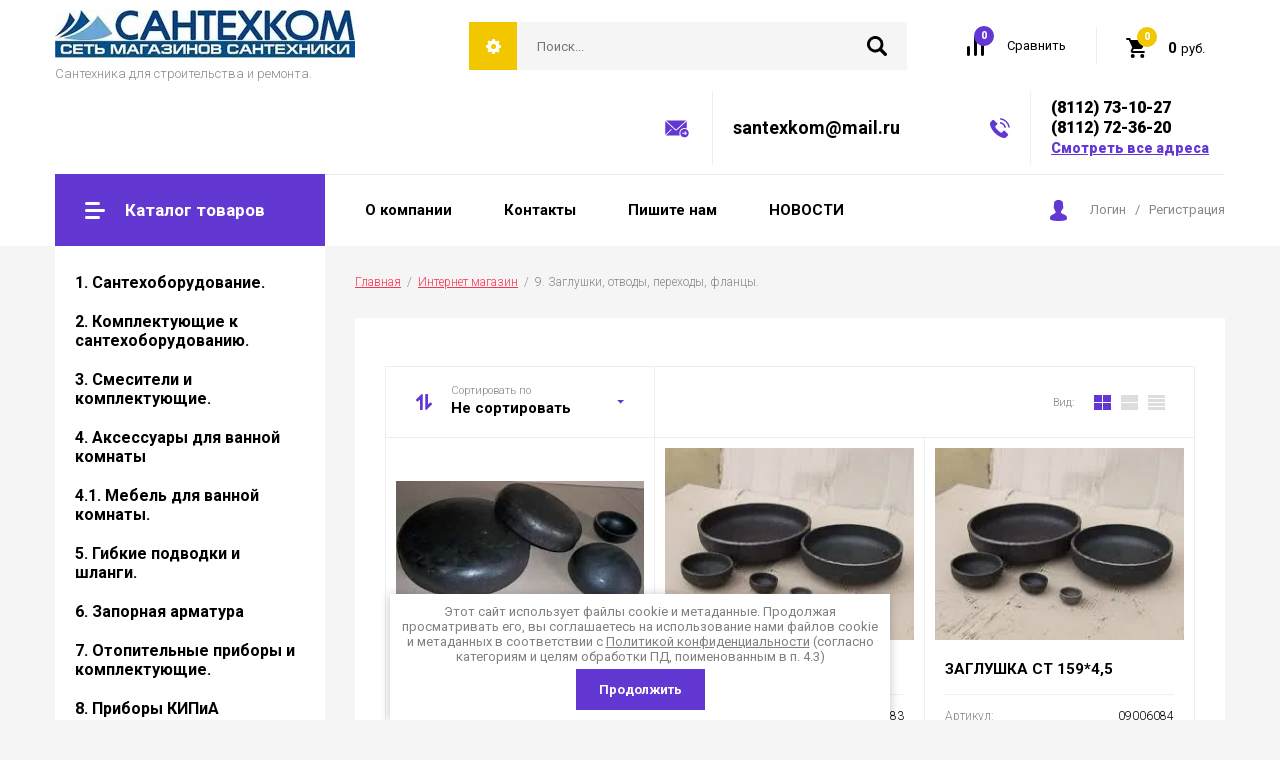

--- FILE ---
content_type: text/html; charset=utf-8
request_url: https://santexkompskov.ru/internet-magazin/folder/9.-zaglushki-otvody-perehody-flancy.
body_size: 23418
content:

		<!doctype html>
<html lang="ru">
<head>
<meta charset="utf-8">
<meta name="robots" content="all"/>
<title>9. Заглушки, отводы, переходы, фланцы. </title>
<!-- assets.top -->
<meta property="og:type" content="website">
<meta property="og:url" content="https://santexkompskov.ru/internet-magazin/folder/9.-zaglushki-otvody-perehody-flancy.">
<meta property="og:site_name" content="https://santexkompskov.ru/">
<meta property="vk:app_id" content="https://vk.com/public179291923">
<meta name="twitter:card" content="summary">
<!-- /assets.top -->

<meta name="description" content="9. Заглушки, отводы, переходы, фланцы. ">
<meta name="keywords" content="9. Заглушки, отводы, переходы, фланцы. ">
<meta name="SKYPE_TOOLBAR" content="SKYPE_TOOLBAR_PARSER_COMPATIBLE">
<meta name="viewport" content="width=device-width, initial-scale=1.0, maximum-scale=1.0, user-scalable=no">
<meta name="format-detection" content="telephone=no">
<meta http-equiv="x-rim-auto-match" content="none">

<link rel="stylesheet" href="/g/libs/jquery-slick/1.8.0/slick.css">
<link rel="stylesheet" href="/g/css/styles_articles_tpl.css">
<link rel="stylesheet" href="/g/libs/lightgallery/v1.6.8/lightgallery.min.css">
<link rel="stylesheet" href="/g/templates/shop2/2.85.2/css/2/global_styles.css">

<script src="/g/libs/jquery/1.10.2/jquery.min.js" charset="utf-8"></script>
<script src="/g/templates/shop2/2.85.2/js/jquery.matchHeight-min.js" charset="utf-8"></script>
<script src="/g/libs/owl-carousel/2.2.1/owl.carousel.min.js" charset="utf-8"></script>
<script src="/g/s3/misc/form/1.2.0/s3.form.js"></script>
<script src="/g/libs/jquery-formstyler/1.7.4/jquery.formstyler.min.js" charset="utf-8"></script>
<script src="/g/libs/jqueryui/1.10.3/jquery-ui.min.js" charset="utf-8"></script>
<script src="/g/templates/shop2/2.85.2/js/jquery.ui.touch_punch.min.js" charset="utf-8"></script>
<script src="/g/libs/jquery-slick/1.8.0/slick.min.js" charset="utf-8"></script>
<script src="/g/libs/jquery-responsive-tabs/1.5.1/jquery.responsivetabs.min.js" charset="utf-8"></script>
<script src="/g/libs/lightgallery/v1.6.8/lightgallery.min.js"></script>

	<link rel="stylesheet" href="/g/css/styles_articles_tpl.css">
<meta name="yandex-verification" content="f0148d7e9e498a08" />
<meta name="yandex-verification" content="f0148d7e9e498a08" />
<meta name="google-site-verification" content="OFr9Q6zuw39-an66WJGLH2Gppwh5GA9lISWiF8VZHGg" />

            <!-- 46b9544ffa2e5e73c3c971fe2ede35a5 -->
            <script src='/shared/s3/js/lang/ru.js'></script>
            <script src='/shared/s3/js/common.min.js'></script>
        <link rel='stylesheet' type='text/css' href='/shared/s3/css/calendar.css' /><link rel='stylesheet' type='text/css' href='/shared/highslide-4.1.13/highslide.min.css'/>
<script type='text/javascript' src='/shared/highslide-4.1.13/highslide.packed.js'></script>
<script type='text/javascript'>
hs.graphicsDir = '/shared/highslide-4.1.13/graphics/';
hs.outlineType = null;
hs.showCredits = false;
hs.lang={cssDirection:'ltr',loadingText:'Загрузка...',loadingTitle:'Кликните чтобы отменить',focusTitle:'Нажмите чтобы перенести вперёд',fullExpandTitle:'Увеличить',fullExpandText:'Полноэкранный',previousText:'Предыдущий',previousTitle:'Назад (стрелка влево)',nextText:'Далее',nextTitle:'Далее (стрелка вправо)',moveTitle:'Передвинуть',moveText:'Передвинуть',closeText:'Закрыть',closeTitle:'Закрыть (Esc)',resizeTitle:'Восстановить размер',playText:'Слайд-шоу',playTitle:'Слайд-шоу (пробел)',pauseText:'Пауза',pauseTitle:'Приостановить слайд-шоу (пробел)',number:'Изображение %1/%2',restoreTitle:'Нажмите чтобы посмотреть картинку, используйте мышь для перетаскивания. Используйте клавиши вперёд и назад'};</script>
<link rel="icon" href="/favicon.png" type="image/png">

<!--s3_require-->
<link rel="stylesheet" href="/g/basestyle/1.0.1/user/user.css" type="text/css"/>
<link rel="stylesheet" href="/g/basestyle/1.0.1/user/user.blue.css" type="text/css"/>
<script type="text/javascript" src="/g/basestyle/1.0.1/user/user.js" async></script>
<!--/s3_require-->
			
		
		
		
			<link rel="stylesheet" type="text/css" href="/g/shop2v2/default/css/theme.less.css">		
			<script type="text/javascript" src="/g/printme.js"></script>
		<script type="text/javascript" src="/g/shop2v2/default/js/tpl.js"></script>
		<script type="text/javascript" src="/g/shop2v2/default/js/baron.min.js"></script>
		
			<script type="text/javascript" src="/g/shop2v2/default/js/shop2.2.js"></script>
		
	<script type="text/javascript">shop2.init({"productRefs": [],"apiHash": {"getPromoProducts":"326a62f7f62ef19a6f186b34c22761fa","getSearchMatches":"23e757c2dabede22ffd782264e667055","getFolderCustomFields":"cb976d3ed8f792dea08501d09a0c842e","getProductListItem":"b2ce22f53c70c7fce7c5c9eb2686bf90","cartAddItem":"44ae2408f4322c55d42dd2574704f65c","cartRemoveItem":"08a5118525bd420ff5241331429be62d","cartUpdate":"5dc179ae8fc596ec0caf57811696a560","cartRemoveCoupon":"7a716f7c95824ae8cade32671a6f9f57","cartAddCoupon":"1afb5c2bffc7124945705a1a1d176eb7","deliveryCalc":"6ee5d0af693e7259193ad6bcb41a8696","printOrder":"bf1a4a76c4a31fc925382a5d5558c481","cancelOrder":"6515439acf0da5da477fa86c153c1822","cancelOrderNotify":"1cb6da977085e34c2599c402efba29fc","repeatOrder":"1e6a748d30860b6c5a73930eb9bec737","paymentMethods":"d31d1ab2aa2d95d820ba93c33149c568","compare":"abdc5005a12569a5ba0e23e47da2187d"},"hash": null,"verId": 678678,"mode": "folder","step": "","uri": "/internet-magazin","IMAGES_DIR": "/d/","my": {"show_sections":true,"special_alias":"Sale","new_alias":"New","enable_styler":true,"buy_alias":"\u0412 \u043a\u043e\u0440\u0437\u0438\u043d\u0443","located_in_sections_alias":"\u0422\u043e\u0432\u0430\u0440 \u043d\u0430\u0445\u043e\u0434\u0438\u0442\u0441\u044f \u0432 \u043a\u0430\u0442\u0435\u0433\u043e\u0440\u0438\u044f\u0445","collection_option_hide":false,"product_list_tr_hide":true,"buy_kind":true,"gr_title_h1_show":true},"shop2_cart_order_payments": 1,"cf_margin_price_enabled": 0,"maps_yandex_key":"fdca658a-a7da-4c97-aa5a-4bb8132900d4","maps_google_key":""});shop2.filter._pre_params = "&s[folder_id]=69088606";</script>
<style type="text/css">.product-item-thumb {width: 400px;}.product-item-thumb .product-image, .product-item-simple .product-image {height: 400px;width: 400px;}.product-item-thumb .product-amount .amount-title {width: 304px;}.product-item-thumb .product-price {width: 350px;}.shop2-product .product-side-l {width: 200px;}.shop2-product .product-image {height: 190px;width: 200px;}.shop2-product .product-thumbnails li {width: 56px;height: 56px;}</style>

    <link rel="stylesheet" href="/t/v521/images/theme5/theme.scss.css">

<script src="/t/v521/images/main_local.js"></script>
<!--[if lt IE 10]>
<script src="/g/libs/ie9-svg-gradient/0.0.1/ie9-svg-gradient.min.js"></script>
<script src="/g/libs/jquery-placeholder/2.0.7/jquery.placeholder.min.js"></script>
<script src="/g/libs/jquery-textshadow/0.0.1/jquery.textshadow.min.js"></script>
<script src="/g/s3/misc/ie/0.0.1/ie.js"></script>
<![endif]-->
<!--[if lt IE 9]>
<script src="/g/libs/html5shiv/html5.js"></script>
<![endif]-->
<link rel="stylesheet" href="/t/v521/images/site_addons.scss.css">
<link rel="stylesheet" href="/t/v521/images/dop_styles.scss.css">
<script src="/t/v521/images/dop_js.js"></script>
</head>
<body>
	<div class="site-wrapper">
		<header role="banner" class="site-header">
			<div class="site-header-inner">
				<div class="top-panel">
										<div class="company">
												<div class="logo">
							<a href="/"><img src="/thumb/2/-aDC21R_lxScl9TkhcgyyQ/300r/d/55060334.jpg" alt=""></a>
						</div>
												<div class="company-inner">
																					<div class="company-desc">Сантехника для строительства и ремонта.</div>
													</div>
					</div>
										<div class="right-side">
						<div class="site-search-wrap">
							<div class="shop2-search-toggle">&nbsp;</div>
							<form action="/search" method="get" class="site-search">
								<input name="search" type="text" placeholder="Поиск..." value=""/>
								<input type="submit" value="" />
							<re-captcha data-captcha="recaptcha"
     data-name="captcha"
     data-sitekey="6LcYvrMcAAAAAKyGWWuW4bP1De41Cn7t3mIjHyNN"
     data-lang="ru"
     data-rsize="invisible"
     data-type="image"
     data-theme="light"></re-captcha></form>
								
	
<div class="toggleSlide shop2-search-wrap">
	<form action="/internet-magazin/search" enctype="multipart/form-data">
		<input type="hidden" name="sort_by" value=""/>
		
					<div class="row">
				<div class="row-title">
					<span>Цена:</span>
					<div class="title-result" data-result="Любая">Любая</div>
				</div>
				<div class="row-body range clear-self">
					<div class="range-slider">&nbsp;</div>
					<label>
						<input name="s[price][min]" type="text" size="5" class="small from"  value="" />
					</label>
					<label>
						<input name="s[price][max]" type="text" size="5" class="small to"  value="" />
					</label>
				</div>
			</div>
		
					<div class="row">
				<div class="row-title">
					<span>Название:</span>
					<div class="title-result" data-result="Любое">Любое</div>
				</div>
				<div class="row-body">
					<input type="text" name="s[name]" size="20" id="shop2-name" value="" placeholder="Название" />
				</div>
			</div>
		
					<div class="row">
				<div class="row-title">
					<span>Артикул:</span>
					<div class="title-result" data-result="Любой">Любой</div>
				</div>
				<div class="row-body">
					<input type="text" name="s[article]" id="shop2-article" value="" placeholder="Артикул" />
				</div>
			</div>
		
					<div class="row">
				<div class="row-title">
					<span>Текст:</span>
					<div class="title-result" data-result="Любой">Любой</div>
				</div>
				<div class="row-body">
					<input type="text" name="search_text" size="20" id="shop2-text"  value="" placeholder="Текст" />
				</div>
			</div>
				
					<div class="row">
								<div class="row-title">
					<span>Выберите категорию:</span>
					<div class="title-result">Все</div>
				</div>
				<div class="row-body" id="s[folder_id]">
					<label>
						<input type="radio" checked="checked" value="" name="s[folder_id]" >
						<ins>&nbsp;</ins>
						<span>Все</span>
					</label>
																						
																							<label>
							<input type="radio" value="55544806" name="s[folder_id]" >
							<ins>&nbsp;</ins>
							<span> 1. Сантехоборудование.</span>
						</label>
												
																							<label>
							<input type="radio" value="55545206" name="s[folder_id]" >
							<ins>&nbsp;</ins>
							<span>&raquo; Ванны</span>
						</label>
												
																							<label>
							<input type="radio" value="65427006" name="s[folder_id]" >
							<ins>&nbsp;</ins>
							<span>&raquo; Бачки</span>
						</label>
												
																							<label>
							<input type="radio" value="65613206" name="s[folder_id]" >
							<ins>&nbsp;</ins>
							<span>&raquo; Унитазы.</span>
						</label>
												
																							<label>
							<input type="radio" value="65614606" name="s[folder_id]" >
							<ins>&nbsp;</ins>
							<span>&raquo; Мойки</span>
						</label>
												
																							<label>
							<input type="radio" value="65614806" name="s[folder_id]" >
							<ins>&nbsp;</ins>
							<span>&raquo; Умывальники</span>
						</label>
												
																							<label>
							<input type="radio" value="65615006" name="s[folder_id]" >
							<ins>&nbsp;</ins>
							<span>&raquo; Тумбы для моек</span>
						</label>
												
																							<label>
							<input type="radio" value="65615406" name="s[folder_id]" >
							<ins>&nbsp;</ins>
							<span>&raquo; Поддоны</span>
						</label>
												
																							<label>
							<input type="radio" value="65618406" name="s[folder_id]" >
							<ins>&nbsp;</ins>
							<span>&raquo; Кабины душевые</span>
						</label>
												
																							<label>
							<input type="radio" value="65648606" name="s[folder_id]" >
							<ins>&nbsp;</ins>
							<span> 2. Комплектующие к сантехоборудованию.</span>
						</label>
												
																							<label>
							<input type="radio" value="65649006" name="s[folder_id]" >
							<ins>&nbsp;</ins>
							<span>&raquo; Арматура для унитаза.</span>
						</label>
												
																							<label>
							<input type="radio" value="65649206" name="s[folder_id]" >
							<ins>&nbsp;</ins>
							<span>&raquo; Сифоны, гофры, сливы.</span>
						</label>
												
																							<label>
							<input type="radio" value="65649606" name="s[folder_id]" >
							<ins>&nbsp;</ins>
							<span>&raquo; Сидения для унитаза и ванны</span>
						</label>
												
																							<label>
							<input type="radio" value="65650006" name="s[folder_id]" >
							<ins>&nbsp;</ins>
							<span>&raquo; Крепления, манжеты, прокладки и комплектующие</span>
						</label>
												
																							<label>
							<input type="radio" value="66393406" name="s[folder_id]" >
							<ins>&nbsp;</ins>
							<span> 3. Смесители и комплектующие.</span>
						</label>
												
																							<label>
							<input type="radio" value="66393606" name="s[folder_id]" >
							<ins>&nbsp;</ins>
							<span>&raquo; Комплектующие</span>
						</label>
												
																							<label>
							<input type="radio" value="66393806" name="s[folder_id]" >
							<ins>&nbsp;</ins>
							<span>&raquo; Смесители для ванны</span>
						</label>
												
																							<label>
							<input type="radio" value="66394006" name="s[folder_id]" >
							<ins>&nbsp;</ins>
							<span>&raquo; Смесители для кухни и умывальника</span>
						</label>
												
																							<label>
							<input type="radio" value="67073206" name="s[folder_id]" >
							<ins>&nbsp;</ins>
							<span> 4. Аксессуары для ванной комнаты</span>
						</label>
												
																							<label>
							<input type="radio" value="67187806" name="s[folder_id]" >
							<ins>&nbsp;</ins>
							<span> 4.1. Мебель для ванной комнаты.</span>
						</label>
												
																							<label>
							<input type="radio" value="67268206" name="s[folder_id]" >
							<ins>&nbsp;</ins>
							<span> 5. Гибкие подводки и шланги.</span>
						</label>
												
																							<label>
							<input type="radio" value="67268406" name="s[folder_id]" >
							<ins>&nbsp;</ins>
							<span>&raquo; Подводка для воды</span>
						</label>
												
																							<label>
							<input type="radio" value="67268606" name="s[folder_id]" >
							<ins>&nbsp;</ins>
							<span>&raquo; Подводка для газа</span>
						</label>
												
																							<label>
							<input type="radio" value="67268806" name="s[folder_id]" >
							<ins>&nbsp;</ins>
							<span>&raquo; Шланги для стиральной машины</span>
						</label>
												
																							<label>
							<input type="radio" value="67269006" name="s[folder_id]" >
							<ins>&nbsp;</ins>
							<span>&raquo; Шланги сливные</span>
						</label>
												
																							<label>
							<input type="radio" value="67986006" name="s[folder_id]" >
							<ins>&nbsp;</ins>
							<span> 6. Запорная арматура</span>
						</label>
												
																							<label>
							<input type="radio" value="67986206" name="s[folder_id]" >
							<ins>&nbsp;</ins>
							<span>&raquo; Клапана (вентили)</span>
						</label>
												
																							<label>
							<input type="radio" value="67986406" name="s[folder_id]" >
							<ins>&nbsp;</ins>
							<span>&raquo; Задвижки, затворы</span>
						</label>
												
																							<label>
							<input type="radio" value="67986606" name="s[folder_id]" >
							<ins>&nbsp;</ins>
							<span>&raquo; Краны муфтовые</span>
						</label>
												
																							<label>
							<input type="radio" value="67986806" name="s[folder_id]" >
							<ins>&nbsp;</ins>
							<span>&raquo; Краны приварные</span>
						</label>
												
																							<label>
							<input type="radio" value="67987006" name="s[folder_id]" >
							<ins>&nbsp;</ins>
							<span>&raquo; Краны фланцевые</span>
						</label>
												
																							<label>
							<input type="radio" value="68480006" name="s[folder_id]" >
							<ins>&nbsp;</ins>
							<span> 7. Отопительные приборы и комплектующие.</span>
						</label>
												
																							<label>
							<input type="radio" value="68480206" name="s[folder_id]" >
							<ins>&nbsp;</ins>
							<span>&raquo; Водонагреватели</span>
						</label>
												
																							<label>
							<input type="radio" value="68480406" name="s[folder_id]" >
							<ins>&nbsp;</ins>
							<span>&raquo; Полотенцесушители.</span>
						</label>
												
																							<label>
							<input type="radio" value="68480606" name="s[folder_id]" >
							<ins>&nbsp;</ins>
							<span>&raquo; Комплектующие к полотенцесушителям.</span>
						</label>
												
																							<label>
							<input type="radio" value="68480806" name="s[folder_id]" >
							<ins>&nbsp;</ins>
							<span>&raquo; Радиаторы</span>
						</label>
												
																							<label>
							<input type="radio" value="68481206" name="s[folder_id]" >
							<ins>&nbsp;</ins>
							<span>&raquo;&raquo; Чугунные</span>
						</label>
												
																							<label>
							<input type="radio" value="68481406" name="s[folder_id]" >
							<ins>&nbsp;</ins>
							<span>&raquo;&raquo; Алюминиевые</span>
						</label>
												
																							<label>
							<input type="radio" value="68481806" name="s[folder_id]" >
							<ins>&nbsp;</ins>
							<span>&raquo;&raquo; Биметаллические.</span>
						</label>
												
																							<label>
							<input type="radio" value="68482006" name="s[folder_id]" >
							<ins>&nbsp;</ins>
							<span>&raquo;&raquo; Стальные</span>
						</label>
												
																							<label>
							<input type="radio" value="68481006" name="s[folder_id]" >
							<ins>&nbsp;</ins>
							<span>&raquo; Комплектующие для радиаторов.</span>
						</label>
												
																							<label>
							<input type="radio" value="69058806" name="s[folder_id]" >
							<ins>&nbsp;</ins>
							<span> 8. Приборы КИПиА</span>
						</label>
												
																							<label>
							<input type="radio" value="69059006" name="s[folder_id]" >
							<ins>&nbsp;</ins>
							<span>&raquo; Счетчики</span>
						</label>
												
																							<label>
							<input type="radio" value="69059206" name="s[folder_id]" >
							<ins>&nbsp;</ins>
							<span>&raquo; Манометры, термометры</span>
						</label>
												
																							<label>
							<input type="radio" value="69088606" name="s[folder_id]" >
							<ins>&nbsp;</ins>
							<span> 9. Заглушки, отводы, переходы, фланцы.</span>
						</label>
												
																							<label>
							<input type="radio" value="69126406" name="s[folder_id]" >
							<ins>&nbsp;</ins>
							<span> 10. Трубы стальные и заготовки.</span>
						</label>
												
																							<label>
							<input type="radio" value="69127006" name="s[folder_id]" >
							<ins>&nbsp;</ins>
							<span>&raquo; Трубные заготовки</span>
						</label>
												
																							<label>
							<input type="radio" value="690888113" name="s[folder_id]" >
							<ins>&nbsp;</ins>
							<span>&raquo; ТРУБЫ СТАЛЬНЫЕ ЧЕРНЫЕ И ОЦИНКОВАННЫЕ</span>
						</label>
												
																							<label>
							<input type="radio" value="692275313" name="s[folder_id]" >
							<ins>&nbsp;</ins>
							<span>&raquo;&raquo; черные</span>
						</label>
												
																							<label>
							<input type="radio" value="692275913" name="s[folder_id]" >
							<ins>&nbsp;</ins>
							<span>&raquo;&raquo; оцинкованные</span>
						</label>
												
																							<label>
							<input type="radio" value="69489606" name="s[folder_id]" >
							<ins>&nbsp;</ins>
							<span> 11. Фитинги чугунные, стальные, оцинкованные.</span>
						</label>
												
																							<label>
							<input type="radio" value="69723406" name="s[folder_id]" >
							<ins>&nbsp;</ins>
							<span> 12. Фильтры</span>
						</label>
												
																							<label>
							<input type="radio" value="69723606" name="s[folder_id]" >
							<ins>&nbsp;</ins>
							<span>&raquo; Фильтры для очистки воды</span>
						</label>
												
																							<label>
							<input type="radio" value="69723806" name="s[folder_id]" >
							<ins>&nbsp;</ins>
							<span>&raquo; Фильтры для воды</span>
						</label>
												
																							<label>
							<input type="radio" value="69531606" name="s[folder_id]" >
							<ins>&nbsp;</ins>
							<span> 13. Фитинги  латунные и хромированные</span>
						</label>
												
																							<label>
							<input type="radio" value="69531806" name="s[folder_id]" >
							<ins>&nbsp;</ins>
							<span>&raquo; Американки</span>
						</label>
												
																							<label>
							<input type="radio" value="69532006" name="s[folder_id]" >
							<ins>&nbsp;</ins>
							<span>&raquo; Заглушки</span>
						</label>
												
																							<label>
							<input type="radio" value="69532206" name="s[folder_id]" >
							<ins>&nbsp;</ins>
							<span>&raquo; Контргайки</span>
						</label>
												
																							<label>
							<input type="radio" value="69532406" name="s[folder_id]" >
							<ins>&nbsp;</ins>
							<span>&raquo; Муфты</span>
						</label>
												
																							<label>
							<input type="radio" value="69532606" name="s[folder_id]" >
							<ins>&nbsp;</ins>
							<span>&raquo; Тройники</span>
						</label>
												
																							<label>
							<input type="radio" value="69533006" name="s[folder_id]" >
							<ins>&nbsp;</ins>
							<span>&raquo; Угольники</span>
						</label>
												
																							<label>
							<input type="radio" value="69533206" name="s[folder_id]" >
							<ins>&nbsp;</ins>
							<span>&raquo; Удлинители</span>
						</label>
												
																							<label>
							<input type="radio" value="69533406" name="s[folder_id]" >
							<ins>&nbsp;</ins>
							<span>&raquo; Футорки</span>
						</label>
												
																							<label>
							<input type="radio" value="69533606" name="s[folder_id]" >
							<ins>&nbsp;</ins>
							<span>&raquo; Штуцера</span>
						</label>
												
																							<label>
							<input type="radio" value="69533806" name="s[folder_id]" >
							<ins>&nbsp;</ins>
							<span>&raquo; Ниппели</span>
						</label>
												
																							<label>
							<input type="radio" value="69727006" name="s[folder_id]" >
							<ins>&nbsp;</ins>
							<span> 14. Трубы и фитинги металлопластик</span>
						</label>
												
																							<label>
							<input type="radio" value="69727206" name="s[folder_id]" >
							<ins>&nbsp;</ins>
							<span>&raquo; Коллекторы</span>
						</label>
												
																							<label>
							<input type="radio" value="69727406" name="s[folder_id]" >
							<ins>&nbsp;</ins>
							<span>&raquo; Фитинги (РАСПРОДАЖА)</span>
						</label>
												
																							<label>
							<input type="radio" value="65613006" name="s[folder_id]" >
							<ins>&nbsp;</ins>
							<span> 15. Канализация.</span>
						</label>
												
																							<label>
							<input type="radio" value="65515406" name="s[folder_id]" >
							<ins>&nbsp;</ins>
							<span>&raquo; Наружная канализация.</span>
						</label>
												
																							<label>
							<input type="radio" value="65515606" name="s[folder_id]" >
							<ins>&nbsp;</ins>
							<span>&raquo; Внутренняя канализация.</span>
						</label>
												
																							<label>
							<input type="radio" value="70004606" name="s[folder_id]" >
							<ins>&nbsp;</ins>
							<span> 18.Трубы ПНД водопроводные и фитинги ITAL</span>
						</label>
												
																							<label>
							<input type="radio" value="70005006" name="s[folder_id]" >
							<ins>&nbsp;</ins>
							<span>&raquo; Заглушки</span>
						</label>
												
																							<label>
							<input type="radio" value="70005206" name="s[folder_id]" >
							<ins>&nbsp;</ins>
							<span>&raquo; Муфты</span>
						</label>
												
																							<label>
							<input type="radio" value="70005606" name="s[folder_id]" >
							<ins>&nbsp;</ins>
							<span>&raquo; Отводы</span>
						</label>
												
																							<label>
							<input type="radio" value="70005806" name="s[folder_id]" >
							<ins>&nbsp;</ins>
							<span>&raquo; Переходы</span>
						</label>
												
																							<label>
							<input type="radio" value="70006006" name="s[folder_id]" >
							<ins>&nbsp;</ins>
							<span>&raquo; Седелки</span>
						</label>
												
																							<label>
							<input type="radio" value="70006206" name="s[folder_id]" >
							<ins>&nbsp;</ins>
							<span>&raquo; Тройники</span>
						</label>
												
																							<label>
							<input type="radio" value="70006406" name="s[folder_id]" >
							<ins>&nbsp;</ins>
							<span>&raquo; Трубы</span>
						</label>
												
																							<label>
							<input type="radio" value="70006606" name="s[folder_id]" >
							<ins>&nbsp;</ins>
							<span>&raquo; Фланцы и прочее</span>
						</label>
												
																							<label>
							<input type="radio" value="70078806" name="s[folder_id]" >
							<ins>&nbsp;</ins>
							<span> 18. Фитинги ПНД Россия</span>
						</label>
												
																							<label>
							<input type="radio" value="70140206" name="s[folder_id]" >
							<ins>&nbsp;</ins>
							<span> 19. Трубы PPR  и фитинги.</span>
						</label>
												
																							<label>
							<input type="radio" value="70140406" name="s[folder_id]" >
							<ins>&nbsp;</ins>
							<span>&raquo; Американки</span>
						</label>
												
																							<label>
							<input type="radio" value="70140606" name="s[folder_id]" >
							<ins>&nbsp;</ins>
							<span>&raquo; Краны и вентили</span>
						</label>
												
																							<label>
							<input type="radio" value="70140806" name="s[folder_id]" >
							<ins>&nbsp;</ins>
							<span>&raquo; Муфты</span>
						</label>
												
																							<label>
							<input type="radio" value="70141006" name="s[folder_id]" >
							<ins>&nbsp;</ins>
							<span>&raquo; Тройники</span>
						</label>
												
																							<label>
							<input type="radio" value="70141206" name="s[folder_id]" >
							<ins>&nbsp;</ins>
							<span>&raquo; Трубы</span>
						</label>
												
																							<label>
							<input type="radio" value="70141406" name="s[folder_id]" >
							<ins>&nbsp;</ins>
							<span>&raquo; Уголки</span>
						</label>
												
																							<label>
							<input type="radio" value="70141606" name="s[folder_id]" >
							<ins>&nbsp;</ins>
							<span>&raquo; Прочее</span>
						</label>
												
																							<label>
							<input type="radio" value="70158006" name="s[folder_id]" >
							<ins>&nbsp;</ins>
							<span> 20. Уплотнительные материалы</span>
						</label>
												
																							<label>
							<input type="radio" value="70164006" name="s[folder_id]" >
							<ins>&nbsp;</ins>
							<span> 21.  Средства защиты.</span>
						</label>
												
																							<label>
							<input type="radio" value="70676006" name="s[folder_id]" >
							<ins>&nbsp;</ins>
							<span> 22. Метизы</span>
						</label>
												
																							<label>
							<input type="radio" value="70975606" name="s[folder_id]" >
							<ins>&nbsp;</ins>
							<span> 23. Инструмент</span>
						</label>
												
																							<label>
							<input type="radio" value="73269606" name="s[folder_id]" >
							<ins>&nbsp;</ins>
							<span> 24. Хозтовары</span>
						</label>
												
																							<label>
							<input type="radio" value="73276006" name="s[folder_id]" >
							<ins>&nbsp;</ins>
							<span> 25. Изоляция труб</span>
						</label>
												
																							<label>
							<input type="radio" value="73279406" name="s[folder_id]" >
							<ins>&nbsp;</ins>
							<span> 26. Труба и фитинги гофрированные нерж. сталь</span>
						</label>
												
																							<label>
							<input type="radio" value="52621011" name="s[folder_id]" >
							<ins>&nbsp;</ins>
							<span> 27. НАСОСНОЕ ОБОРУДОВАНИЕ, автоматика и комплектующие.</span>
						</label>
												
																							<label>
							<input type="radio" value="126621211" name="s[folder_id]" >
							<ins>&nbsp;</ins>
							<span> 28. СОЕДИНИТЕЛЬНЫЕ ЭЛЕМЕНТЫ GEBO</span>
						</label>
												
															
										<div class="more">Ещё</div>
									</div>
			</div>

			<div id="shop2_search_custom_fields"></div>
		
				<div id="shop2_search_global_fields">
			
			
			
												<div class="row">
												<div class="row-title">
							<span>Размер:</span>
							<div class="title-result">Все</div>
													</div>
						<div class="row-body">
							<label>
								<input type="radio" value="" name="s[razmer]" >
								<ins>&nbsp;</ins>
								<span>Все</span>
							</label>
																						<label>
									<input type="radio" value="9022006" name="s[razmer]" >
									<ins>&nbsp;</ins>
									<span>234</span>
								</label>
																					
													</div>
					</div>
							

					
			
												
					<div class="row">
												
																			
													<div class="row-title">
								<span>Вес:</span>
								<div class="title-result" data-result="Все">Все</div>
							</div>
							<div class="row-body">
								<input type="text" name="s[ves]" size="20" class="shop2-input-int" value="" />
							</div>
											</div>

							

					
			
										

					</div>
				
					<div class="row">
								<div class="row-title">
					<span>Производитель:</span>
					<div class="title-result">Все</div>
				</div>
				<div class="row-body">
																<label>
							<input type="radio" value="50313706" name="s[vendor_id]" >
							<ins>&nbsp;</ins>
							<span>Cersanit</span>
						</label>
																	<label>
							<input type="radio" value="44215306" name="s[vendor_id]" >
							<ins>&nbsp;</ins>
							<span>Gesso</span>
						</label>
																	<label>
							<input type="radio" value="45015106" name="s[vendor_id]" >
							<ins>&nbsp;</ins>
							<span>Jika</span>
						</label>
																	<label>
							<input type="radio" value="46910906" name="s[vendor_id]" >
							<ins>&nbsp;</ins>
							<span>RMS</span>
						</label>
																	<label>
							<input type="radio" value="45306306" name="s[vendor_id]" >
							<ins>&nbsp;</ins>
							<span>ROSA</span>
						</label>
																	<label>
							<input type="radio" value="47901106" name="s[vendor_id]" >
							<ins>&nbsp;</ins>
							<span>Sanita</span>
						</label>
																	<label>
							<input type="radio" value="44214906" name="s[vendor_id]" >
							<ins>&nbsp;</ins>
							<span>Santek</span>
						</label>
																	<label>
							<input type="radio" value="45282506" name="s[vendor_id]" >
							<ins>&nbsp;</ins>
							<span>Santeri</span>
						</label>
																	<label>
							<input type="radio" value="4567006" name="s[vendor_id]" >
							<ins>&nbsp;</ins>
							<span>Болгария</span>
						</label>
																	<label>
							<input type="radio" value="4567606" name="s[vendor_id]" >
							<ins>&nbsp;</ins>
							<span>Венгрия</span>
						</label>
																	<label>
							<input type="radio" value="47253506" name="s[vendor_id]" >
							<ins>&nbsp;</ins>
							<span>ВИЗ</span>
						</label>
																	<label>
							<input type="radio" value="46144306" name="s[vendor_id]" >
							<ins>&nbsp;</ins>
							<span>ВКЗ</span>
						</label>
																	<label>
							<input type="radio" value="4567206" name="s[vendor_id]" >
							<ins>&nbsp;</ins>
							<span>Германия</span>
						</label>
																	<label>
							<input type="radio" value="4913806" name="s[vendor_id]" >
							<ins>&nbsp;</ins>
							<span>Италия</span>
						</label>
																	<label>
							<input type="radio" value="46308106" name="s[vendor_id]" >
							<ins>&nbsp;</ins>
							<span>КЕРАМИН</span>
						</label>
																	<label>
							<input type="radio" value="4441206" name="s[vendor_id]" >
							<ins>&nbsp;</ins>
							<span>Киров</span>
						</label>
																	<label>
							<input type="radio" value="4441406" name="s[vendor_id]" >
							<ins>&nbsp;</ins>
							<span>Китай</span>
						</label>
																	<label>
							<input type="radio" value="4568006" name="s[vendor_id]" >
							<ins>&nbsp;</ins>
							<span>китай</span>
						</label>
																	<label>
							<input type="radio" value="4567806" name="s[vendor_id]" >
							<ins>&nbsp;</ins>
							<span>Латвия</span>
						</label>
																	<label>
							<input type="radio" value="46343306" name="s[vendor_id]" >
							<ins>&nbsp;</ins>
							<span>ЛОБНЕНСКИЙ СТРОЙФАРФОР</span>
						</label>
																	<label>
							<input type="radio" value="4980006" name="s[vendor_id]" >
							<ins>&nbsp;</ins>
							<span>Минск</span>
						</label>
																	<label>
							<input type="radio" value="45243906" name="s[vendor_id]" >
							<ins>&nbsp;</ins>
							<span>Оскольская керамика</span>
						</label>
																	<label>
							<input type="radio" value="4441606" name="s[vendor_id]" >
							<ins>&nbsp;</ins>
							<span>Польша</span>
						</label>
																	<label>
							<input type="radio" value="3638406" name="s[vendor_id]" >
							<ins>&nbsp;</ins>
							<span>Производитель 1</span>
						</label>
																	<label>
							<input type="radio" value="3638606" name="s[vendor_id]" >
							<ins>&nbsp;</ins>
							<span>Производитель 2</span>
						</label>
																	<label>
							<input type="radio" value="4423006" name="s[vendor_id]" >
							<ins>&nbsp;</ins>
							<span>Россия</span>
						</label>
																	<label>
							<input type="radio" value="46884906" name="s[vendor_id]" >
							<ins>&nbsp;</ins>
							<span>СоюзКран</span>
						</label>
																	<label>
							<input type="radio" value="4979806" name="s[vendor_id]" >
							<ins>&nbsp;</ins>
							<span>Турция</span>
						</label>
																	<label>
							<input type="radio" value="4441806" name="s[vendor_id]" >
							<ins>&nbsp;</ins>
							<span>Украина</span>
						</label>
																	<label>
							<input type="radio" value="4925606" name="s[vendor_id]" >
							<ins>&nbsp;</ins>
							<span>Финляндия</span>
						</label>
																	<label>
							<input type="radio" value="4979606" name="s[vendor_id]" >
							<ins>&nbsp;</ins>
							<span>Франция</span>
						</label>
																	<label>
							<input type="radio" value="4567406" name="s[vendor_id]" >
							<ins>&nbsp;</ins>
							<span>Чехия</span>
						</label>
															
											<div class="more">Ещё</div>
									</div>
			</div>
		
									<div class="row">
					<div class="row-title">
						<span>Топ продаж:</span>
						<div class="title-result">Все</div>
					</div>
					<div class="row-body">
												<label>
							<input type="radio" value="" name="s[flags][154508]" >
							<ins>&nbsp;</ins>
							<span>Все</span>
						</label>
						<label>
							<input type="radio" value="1" name="s[flags][154508]" >
							<ins>&nbsp;</ins>
							<span>да</span>
						</label>
						<label>
							<input type="radio" value="0" name="s[flags][154508]" >
							<ins>&nbsp;</ins>
							<span>нет</span>
						</label>
					</div>
			    </div>
	    										<div class="row">
					<div class="row-title">
						<span>хит продаж:</span>
						<div class="title-result">Все</div>
					</div>
					<div class="row-body">
												<label>
							<input type="radio" value="" name="s[flags][676706]" >
							<ins>&nbsp;</ins>
							<span>Все</span>
						</label>
						<label>
							<input type="radio" value="1" name="s[flags][676706]" >
							<ins>&nbsp;</ins>
							<span>да</span>
						</label>
						<label>
							<input type="radio" value="0" name="s[flags][676706]" >
							<ins>&nbsp;</ins>
							<span>нет</span>
						</label>
					</div>
			    </div>
	    										<div class="row">
					<div class="row-title">
						<span>распродажа:</span>
						<div class="title-result">Все</div>
					</div>
					<div class="row-body">
												<label>
							<input type="radio" value="" name="s[flags][676906]" >
							<ins>&nbsp;</ins>
							<span>Все</span>
						</label>
						<label>
							<input type="radio" value="1" name="s[flags][676906]" >
							<ins>&nbsp;</ins>
							<span>да</span>
						</label>
						<label>
							<input type="radio" value="0" name="s[flags][676906]" >
							<ins>&nbsp;</ins>
							<span>нет</span>
						</label>
					</div>
			    </div>
	    										<div class="row">
					<div class="row-title">
						<span>акция:</span>
						<div class="title-result">Все</div>
					</div>
					<div class="row-body">
												<label>
							<input type="radio" value="" name="s[flags][677106]" >
							<ins>&nbsp;</ins>
							<span>Все</span>
						</label>
						<label>
							<input type="radio" value="1" name="s[flags][677106]" >
							<ins>&nbsp;</ins>
							<span>да</span>
						</label>
						<label>
							<input type="radio" value="0" name="s[flags][677106]" >
							<ins>&nbsp;</ins>
							<span>нет</span>
						</label>
					</div>
			    </div>
	    										<div class="row">
					<div class="row-title">
						<span>под заказ:</span>
						<div class="title-result">Все</div>
					</div>
					<div class="row-body">
												<label>
							<input type="radio" value="" name="s[flags][683906]" >
							<ins>&nbsp;</ins>
							<span>Все</span>
						</label>
						<label>
							<input type="radio" value="1" name="s[flags][683906]" >
							<ins>&nbsp;</ins>
							<span>да</span>
						</label>
						<label>
							<input type="radio" value="0" name="s[flags][683906]" >
							<ins>&nbsp;</ins>
							<span>нет</span>
						</label>
					</div>
			    </div>
	    										<div class="row">
					<div class="row-title">
						<span>Новинка:</span>
						<div class="title-result">Все</div>
					</div>
					<div class="row-body">
												<label>
							<input type="radio" value="" name="s[flags][2]" >
							<ins>&nbsp;</ins>
							<span>Все</span>
						</label>
						<label>
							<input type="radio" value="1" name="s[flags][2]" >
							<ins>&nbsp;</ins>
							<span>да</span>
						</label>
						<label>
							<input type="radio" value="0" name="s[flags][2]" >
							<ins>&nbsp;</ins>
							<span>нет</span>
						</label>
					</div>
			    </div>
	    										<div class="row">
					<div class="row-title">
						<span>Спецпредложение:</span>
						<div class="title-result">Все</div>
					</div>
					<div class="row-body">
												<label>
							<input type="radio" value="" name="s[flags][1]" >
							<ins>&nbsp;</ins>
							<span>Все</span>
						</label>
						<label>
							<input type="radio" value="1" name="s[flags][1]" >
							<ins>&nbsp;</ins>
							<span>да</span>
						</label>
						<label>
							<input type="radio" value="0" name="s[flags][1]" >
							<ins>&nbsp;</ins>
							<span>нет</span>
						</label>
					</div>
			    </div>
	    			
					<div class="row">
				<div class="row-title">
					<span>Результатов на странице:</span>
					<div class="title-result">20</div>
				</div>
				<div class="row-body radio-field">
																<label>
														<input type="radio" value="5" name="s[products_per_page]" >
							<ins>&nbsp;</ins>
							<span>5</span>
						</label>
											<label>
														<input type="radio" checked="checked" value="20" name="s[products_per_page]" >
							<ins>&nbsp;</ins>
							<span>20</span>
						</label>
											<label>
														<input type="radio" value="35" name="s[products_per_page]" >
							<ins>&nbsp;</ins>
							<span>35</span>
						</label>
											<label>
														<input type="radio" value="50" name="s[products_per_page]" >
							<ins>&nbsp;</ins>
							<span>50</span>
						</label>
											<label>
														<input type="radio" value="65" name="s[products_per_page]" >
							<ins>&nbsp;</ins>
							<span>65</span>
						</label>
											<label>
														<input type="radio" value="80" name="s[products_per_page]" >
							<ins>&nbsp;</ins>
							<span>80</span>
						</label>
											<label>
														<input type="radio" value="95" name="s[products_per_page]" >
							<ins>&nbsp;</ins>
							<span>95</span>
						</label>
									</div>
			</div>
				
		<div class="row-button">
			<button type="submit" class="shop2-btn">Найти</button>
		</div>
	<re-captcha data-captcha="recaptcha"
     data-name="captcha"
     data-sitekey="6LcYvrMcAAAAAKyGWWuW4bP1De41Cn7t3mIjHyNN"
     data-lang="ru"
     data-rsize="invisible"
     data-type="image"
     data-theme="light"></re-captcha></form>
</div>						</div>
						<div class="compare-button-wrap">
							<a href="/internet-magazin/compare" class="compare-button compare-null">
								<div>Сравнить</div>
								<span>0</span>
							</a>
						</div>
						<div class="cart-wrap" id="shop2-cart-preview">
			<a href="/internet-magazin/cart" class="no-event">
			<div class="cart-amount"><span>0</span></div>
			<div class="cart-sum">0 <span>руб.</span></div>
		</a>
	</div>						
					</div>
											<div class="footer-phone">
														<div class="email">
								<div class="email-icon">
									<svg xmlns="http://www.w3.org/2000/svg" width="64" height="64" viewBox="0 0 64 64"><title>mail-send_full</title><path d="M48 32a10.953 10.953 0 0 1 5 1.2V18.001a2.005 2.005 0 0 0-.122-.691l-20.73 19.072a3.207 3.207 0 0 1-4.296 0L7.122 17.312a1.993 1.993 0 0 0-.122.69v27.996a2.021 2.021 0 0 0 .04.4L18.73 34.706a1 1 0 0 1 1.415 1.414L8.369 47.897a2.02 2.02 0 0 0 .637.103H38.2A11.004 11.004 0 0 1 48 32z"/><path d="M30.793 34.911l20.528-18.885a2.037 2.037 0 0 0-.327-.026H9.006a2.028 2.028 0 0 0-.326.026l20.527 18.885a1.208 1.208 0 0 0 1.586 0zM48 34a9 9 0 1 0 9 9 9 9 0 0 0-9-9zm5.031 9.004a.985.985 0 0 1-.286.697l-2.841 2.841a1 1 0 0 1-1.415-1.414L49.617 44h-5.62a1 1 0 0 1 0-2h5.62l-1.128-1.128a1 1 0 0 1 1.415-1.414l2.841 2.841a.984.984 0 0 1 .29.698z"/></svg>
								</div>
								<a href="mailto:santexkom@mail.ru">santexkom@mail.ru</a>
							</div>
														
							<div class="phone-icon">&nbsp;</div>
							<div class="phone-body">
																<div class="phone-title">Телефон:</div>
																<div class="phone-text">
																		<div><a href="tel:(8112) 73-10-27">(8112) 73-10-27</a></div>
																		<div><a href="tel:(8112) 72-36-20">(8112) 72-36-20</a></div>
																		<a href="/kontakty" class="more">Смотреть все адреса</a>
								</div>
							</div>
						</div>
									</div>
				<div class="bottom-panel">
										<div class="drop-down-categories">
						<div class="toggle-categories"> <a href="/">Каталог товаров</a> </div>
													<ul class="toggleSlide categories-menu desktop clear-list"><li><a href="/internet-magazin/folder/562834421" ><span>1. Сантехоборудование.</span><div class="count">122</div></a><ul class="level-2"><li><a href="/internet-magazin/folder/562834821" ><span class="img_fold"><img src="/thumb/2/OACIVnTniATThI3dvZb1pA/60r60/d/00580770.jpg" alt="Ванны"></span><span>Ванны</span><div class="count">7</div></a></li><li><a href="/internet-magazin/folder/65427006" ><span class="img_fold"><img src="/thumb/2/KtnFfMUPxizrIy1d47ZeaQ/60r60/d/89fd30a3a9c977d1b379cc62cd80d165.jpg" alt="Бачки"></span><span>Бачки</span><div class="count">8</div></a></li><li><a href="/internet-magazin/folder/unitazy." ><span class="img_fold"><img src="/thumb/2/P5UfJ4yzl8sHCKrl8y2jWA/60r60/d/274a57f61df2df2aebd37aaeb066748d.jpg" alt="Унитазы."></span><span>Унитазы.</span><div class="count">66</div></a></li><li><a href="/internet-magazin/folder/moyki" ><span class="img_fold"><img src="/thumb/2/TBQOspN5EmglU8PfZS3n_A/60r60/d/kashiogawa_60_in.jpg" alt="Мойки"></span><span>Мойки</span><div class="count">43</div></a></li><li><a href="/internet-magazin/folder/umyvalniki" ><span class="img_fold"><img src="/thumb/2/SS_rO-9RM68S6I8GGC-MfQ/60r60/d/previewwh600xwh600_84291_1_88287589049291b73ccd44d9d3ab1601.jpg" alt="Умывальники"></span><span>Умывальники</span><div class="count">20</div></a></li><li><a href="/internet-magazin/folder/tumby-dlya-moek" ><span class="img_fold"><img src="/thumb/2/6gAR0SqgUSDSUUIcwq4_Wg/60r60/d/mojka-mediczinskaya.jpg" alt="Тумбы для моек"></span><span>Тумбы для моек</span><div class="count">12</div></a></li><li><a href="/internet-magazin/folder/poddony" ><span class="img_fold"><img src="/thumb/2/LCUN1PiRS8YWt41XY5WBhA/60r60/d/18162750.jpg" alt="Поддоны"></span><span>Поддоны</span><div class="count">8</div></a></li><li><a href="/internet-magazin/folder/kabiny-dushevye" ><span class="img_fold"><img src="/thumb/2/IAaPjUrVWdUxis5DB0SE3A/60r60/d/1-ugol-standart-lyon-sredniy-poddon-450x320.jpg" alt="Кабины душевые"></span><span>Кабины душевые</span><div class="count">2</div></a></li></ul></li><li><a href="/internet-magazin/folder/2.-komplektuyuschie-k-santehoborudovaniyu." ><span>2. Комплектующие к сантехоборудованию.</span><div class="count">200</div></a><ul class="level-2"><li><a href="/internet-magazin/folder/armatura-dlya-unitaza." ><span class="img_fold"><img src="/thumb/2/SamNM7pJ8N84PjcYUcqRxw/60r60/d/i12005base.jpg" alt="Арматура для унитаза."></span><span>Арматура для унитаза.</span><div class="count">20</div></a></li><li><a href="/internet-magazin/folder/sifony-gofry-slivy." ><span class="img_fold"><img src="/thumb/2/Gr2aYjQf1KeV4fzqS9Et-Q/60r60/d/sifon_gofra_maket_3.jpg" alt="Сифоны, гофры, сливы."></span><span>Сифоны, гофры, сливы.</span><div class="count">75</div></a></li><li><a href="/internet-magazin/folder/sideniya-dlya-unitaza." ><span class="img_fold"><img src="/thumb/2/bA5JWHeL1p54uBsW9EihvQ/60r60/d/sidene_dlya_unitaza_ws0100500x500.jpg" alt="Сидения для унитаза и ванны"></span><span>Сидения для унитаза и ванны</span><div class="count">32</div></a></li><li><a href="/internet-magazin/folder/krepleniya." ><span class="img_fold"><img src="/thumb/2/R1WdV8xWzNWprZNLgJnqUA/60r60/d/tree_1454528806.jpg" alt="Крепления, манжеты, прокладки и комплектующие"></span><span>Крепления, манжеты, прокладки и комплектующие</span><div class="count">75</div></a></li></ul></li><li><a href="/internet-magazin/folder/3.-smesiteli-i-komplektuyuschie." ><span>3. Смесители и комплектующие.</span><div class="count">229</div></a><ul class="level-2"><li><a href="/internet-magazin/folder/komplektuyuschie" ><span class="img_fold"><img src="/thumb/2/cBHFbcHzbZxTxhCG-VVEhw/60r60/d/unnamed_075952.jpg" alt="Комплектующие"></span><span>Комплектующие</span><div class="count">181</div></a></li><li><a href="/internet-magazin/folder/smesiteli-dlya-vanny" ><span class="img_fold"><img src="/thumb/2/_1XFlnE2ifjBI8T7JObmYA/60r60/d/3afcfab1543797f548a0ccaaeceb4cd7.jpg" alt="Смесители для ванны"></span><span>Смесители для ванны</span><div class="count">20</div></a></li><li><a href="/internet-magazin/folder/smesiteli-dlya-kuhni-i-umyvalnika" ><span class="img_fold"><img src="/thumb/2/ip1CDXny6Vi_WzD-0VlAGg/60r60/d/images_333892.jpg" alt="Смесители для кухни и умывальника"></span><span>Смесители для кухни и умывальника</span><div class="count">41</div></a></li></ul></li><li><a href="/internet-magazin/folder/4.-aksessuary-dlya-vannoy-komnaty" ><span>4. Аксессуары для ванной комнаты</span><div class="count">68</div></a></li><li><a href="/internet-magazin/folder/4.1.-mebel-dlya-vannoy-komnaty." ><span>4.1. Мебель для ванной комнаты.</span><div class="count">32</div></a></li><li><a href="/internet-magazin/folder/5.-gibkie-podvodki-i-shlangi." ><span>5. Гибкие подводки и шланги.</span><div class="count">65</div></a><ul class="level-2"><li><a href="/internet-magazin/folder/podvodka-dlya-vody" ><span class="img_fold"><img src="/thumb/2/3Vi8ikg-_RsrDV3KnEAlMg/60r60/d/podvodka-dlya-vody-1-2-v-n-ver-pro.jpg" alt="Подводка для воды"></span><span>Подводка для воды</span><div class="count">46</div></a></li><li><a href="/internet-magazin/folder/podvodka-dlya-gaza" ><span class="img_fold"><img src="/thumb/2/6cXqwM7hpYnV3EzlGtPf-w/60r60/d/images_1_634694.jpg" alt="Подводка для газа"></span><span>Подводка для газа</span><div class="count">40</div></a></li><li><a href="/internet-magazin/folder/shlangi-dlya-stiralnoy-mashiny" ><span class="img_fold"><img src="/thumb/2/05Zl_p00vRay0OFjBL4gag/60r60/d/01_476_63.jpg" alt="Шланги для стиральной машины"></span><span>Шланги для стиральной машины</span><div class="count">22</div></a></li><li><a href="/internet-magazin/folder/shlangi-polivochnye" ><span class="img_fold"><img src="/thumb/2/Xh-sCGHVnVHjCGe_9bf-Ig/60r60/d/img_orio_univers.jpg" alt="Шланги сливные"></span><span>Шланги сливные</span><div class="count">1</div></a></li></ul></li><li><a href="/internet-magazin/folder/6.-zapornaya-armatura-raznoe" ><span>6. Запорная арматура</span><div class="count">63</div></a><ul class="level-2"><li><a href="/internet-magazin/folder/klapana-ventili" ><span class="img_fold"><img src="/thumb/2/xkK639rFy7iWLtfP-7ISxA/60r60/d/32d353c077edd35383f6a0fdf11e295c.jpg" alt="Клапана (вентили)"></span><span>Клапана (вентили)</span><div class="count">17</div></a></li><li><a href="/internet-magazin/folder/zadvizhki" ><span class="img_fold"><img src="/thumb/2/2LuK3RPAPWjWrbEnP2VKOg/60r60/d/382970.jpg" alt="Задвижки, затворы"></span><span>Задвижки, затворы</span><div class="count">4</div></a></li><li><a href="/internet-magazin/folder/krany-muftovye" ><span class="img_fold"><img src="/thumb/2/Z9YvVZwWsPFO1anGyHDuvw/60r60/d/krany-sharovye-11b27p.jpg" alt="Краны муфтовые"></span><span>Краны муфтовые</span><div class="count">32</div></a></li><li><a href="/internet-magazin/folder/krany-privarnye" ><span class="img_fold"><img src="/thumb/2/UsAeqkK-r8VCwUNdimNhZA/60r60/d/2_661957.jpg" alt="Краны приварные"></span><span>Краны приварные</span><div class="count">6</div></a></li><li><a href="/internet-magazin/folder/krany-flancevye" ><span class="img_fold"><img src="/thumb/2/3BPPNgbC0ef_r6WY303M0w/60r60/d/flanec.png" alt="Краны фланцевые"></span><span>Краны фланцевые</span><div class="count">7</div></a></li></ul></li><li><a href="/internet-magazin/folder/7.-otopitelnye-pribory-i-komplektuyuschie." ><span>7. Отопительные приборы и комплектующие.</span><div class="count">115</div></a><ul class="level-2"><li><a href="/internet-magazin/folder/vodonagrevateli-i-baki-rasshiritelnye." ><span class="img_fold"><img src="/thumb/2/m9lAY4YOkx-bDAqJVQuhoA/60r60/d/14349_1-1024x513.jpg" alt="Водонагреватели"></span><span>Водонагреватели</span><div class="count">17</div></a></li><li><a href="/internet-magazin/folder/polotencesushiteli." ><span class="img_fold"><img src="/thumb/2/Pcy8_TbGAVYm3JQ3oOhAVQ/60r60/d/images_3_516317.jpg" alt="Полотенцесушители."></span><span>Полотенцесушители.</span><div class="count">15</div></a></li><li><a href="/internet-magazin/folder/komplektuyuschie-k-polotencesushitelyam." ><span class="img_fold"><img src="/thumb/2/rKI8L3o4upECU8lvLGg3mQ/60r60/d/komplektuyushhie_polotencesushitelyam_1-250x250.png" alt="Комплектующие к полотенцесушителям."></span><span>Комплектующие к полотенцесушителям.</span><div class="count">19</div></a></li><li><a href="/internet-magazin/folder/radiatory-alyuminievye-i-bimetallicheskie." ><span class="img_fold"><img src="/thumb/2/w0JD4KsdyLhPry4YrEi5XQ/60r60/d/radiatory.jpg" alt="Радиаторы"></span><span>Радиаторы</span><div class="count">16</div></a><ul class="level-3"><li><a href="/internet-magazin/folder/chugunnye" ><span>Чугунные</span><div class="count">2</div></a></li><li><a href="/internet-magazin/folder/alyuminievye" ><span>Алюминиевые</span><div class="count">7</div></a></li><li><a href="/internet-magazin/folder/bimetallicheskie." ><span>Биметаллические.</span><div class="count">9</div></a></li><li><a href="/internet-magazin/folder/stalnye" ><span>Стальные</span></a></li></ul></li><li><a href="/internet-magazin/folder/komplektuyuschie-dlya-radiatorov." ><span class="img_fold"><img src="/thumb/2/BbThJnbB4pb7UCClDaAGZw/60r60/d/3611.jpg" alt="Комплектующие для радиаторов."></span><span>Комплектующие для радиаторов.</span><div class="count">70</div></a></li></ul></li><li><a href="/internet-magazin/folder/8.-pribory-kipia" ><span>8. Приборы КИПиА</span><div class="count">55</div></a><ul class="level-2"><li><a href="/internet-magazin/folder/vodoschetchiki" ><span class="img_fold"><img src="/thumb/2/G0TQOOqhWXREaMMGRXUzbw/60r60/d/vkm-20-rosich.jpg" alt="Счетчики"></span><span>Счетчики</span><div class="count">12</div></a></li><li><a href="/internet-magazin/folder/manometry-termometry" ><span class="img_fold"><img src="/thumb/2/3-t8a4iplnVQTt4szxY-FA/60r60/d/manometry_bimetallicheskie.jpg" alt="Манометры, термометры"></span><span>Манометры, термометры</span><div class="count">42</div></a></li></ul></li><li class="opened active"><a href="/internet-magazin/folder/9.-zaglushki-otvody-perehody-flancy." ><span>9. Заглушки, отводы, переходы, фланцы.</span><div class="count">111</div></a></li><li><a href="/internet-magazin/folder/10.-truby-stalnye-i-zagotovki." ><span>10. Трубы стальные и заготовки.</span></a><ul class="level-2"><li><a href="/internet-magazin/folder/trubnye-zagotovki" ><span class="img_fold"><img src="/thumb/2/l_0LeViwHT-QEDj9t9Zy9Q/60r60/d/unnamed_1_172307.jpg" alt="Трубные заготовки"></span><span>Трубные заготовки</span><div class="count">172</div></a></li><li><a href="/internet-magazin/folder/truby-stalnye-chernye-i-ocinkovannye" ><span class="img_fold"><img src="/thumb/2/ISFCFpjXBIJJuVTwboYYzA/60r60/d/5d86f0c1c9f35b5181462928b17000fa.jpg" alt="ТРУБЫ СТАЛЬНЫЕ ЧЕРНЫЕ И ОЦИНКОВАННЫЕ"></span><span>ТРУБЫ СТАЛЬНЫЕ ЧЕРНЫЕ И ОЦИНКОВАННЫЕ</span></a><ul class="level-3"><li><a href="/internet-magazin/folder/chernye" ><span class="img_fold"><img src="/thumb/2/wch3PAoykwz2hH_vpQjKdQ/60r60/d/vgp.jpg" alt="черные"></span><span>черные</span><div class="count">13</div></a></li><li><a href="/internet-magazin/folder/ocinkovannye" ><span class="img_fold"><img src="/thumb/2/th54m7ADEBWoQ2OlG0AVjA/60r60/d/6a0347ed4761f3ba9e0f308d3e9bb1da.gif" alt="оцинкованные"></span><span>оцинкованные</span><div class="count">10</div></a></li></ul></li></ul></li><li><a href="/internet-magazin/folder/11.-fitingi-chugunnye-stalnye-ocinkovannye." ><span>11. Фитинги чугунные, стальные, оцинкованные.</span><div class="count">137</div></a></li><li><a href="/internet-magazin/folder/13.-filtry" ><span>12. Фильтры</span><div class="count">48</div></a><ul class="level-2"><li><a href="/internet-magazin/folder/filtry-dlya-ochistki-vody" ><span class="img_fold"><img src="/thumb/2/uGto0Hm5IbdGEM1aOCso5Q/60r60/d/342_original.jpg" alt="Фильтры для очистки воды"></span><span>Фильтры для очистки воды</span><div class="count">43</div></a></li><li><a href="/internet-magazin/folder/filtry-dlya-vody" ><span class="img_fold"><img src="/thumb/2/YA4Q2o5J20zPprNlTsunTQ/60r60/d/19233.jpg" alt="Фильтры для воды"></span><span>Фильтры для воды</span><div class="count">18</div></a></li></ul></li><li><a href="/internet-magazin/folder/12.-fitingi-soed.-chasti-latunnye-i-hromirovannye" ><span>13. Фитинги  латунные и хромированные</span><div class="count">235</div></a><ul class="level-2"><li><a href="/internet-magazin/folder/amerikanki" ><span>Американки</span><div class="count">4</div></a></li><li><a href="/internet-magazin/folder/zaglushki" ><span>Заглушки</span><div class="count">8</div></a></li><li><a href="/internet-magazin/folder/kontrgayki" ><span>Контргайки</span><div class="count">5</div></a></li><li><a href="/internet-magazin/folder/mufty" ><span>Муфты</span><div class="count">19</div></a></li><li><a href="/internet-magazin/folder/troyniki" ><span>Тройники</span><div class="count">16</div></a></li><li><a href="/internet-magazin/folder/ugolniki" ><span>Угольники</span><div class="count">10</div></a></li><li><a href="/internet-magazin/folder/udliniteli" ><span>Удлинители</span><div class="count">17</div></a></li><li><a href="/internet-magazin/folder/futorki" ><span>Футорки</span><div class="count">9</div></a></li><li><a href="/internet-magazin/folder/shtucera" ><span>Штуцера</span><div class="count">21</div></a></li><li><a href="/internet-magazin/folder/nippeli" ><span>Ниппели</span><div class="count">36</div></a></li></ul></li><li><a href="/internet-magazin/folder/14.-truby-i-fitingi-ltm--rasprodazha" ><span>14. Трубы и фитинги металлопластик</span><div class="count">1</div></a><ul class="level-2"><li><a href="/internet-magazin/folder/kollektory" ><span>Коллекторы</span><div class="count">15</div></a></li><li><a href="/internet-magazin/folder/fitingi-rasprodazha" ><span>Фитинги (РАСПРОДАЖА)</span><div class="count">24</div></a></li></ul></li><li><a href="/internet-magazin/folder/kanalizaciya." ><span>15. Канализация.</span><div class="count">6</div></a><ul class="level-2"><li><a href="/internet-magazin/folder/65515406" ><span>Наружная канализация.</span><div class="count">35</div></a></li><li><a href="/internet-magazin/folder/65515606" ><span>Внутренняя канализация.</span><div class="count">121</div></a></li></ul></li><li><a href="/internet-magazin/folder/18.truby-pnd-vodoprovodnye-i-fitingi-italiya" ><span>18.Трубы ПНД водопроводные и фитинги ITAL</span><div class="count">200</div></a><ul class="level-2"><li><a href="/internet-magazin/folder/zaglushki-1" ><span>Заглушки</span><div class="count">18</div></a></li><li><a href="/internet-magazin/folder/mufty-1" ><span>Муфты</span><div class="count">47</div></a></li><li><a href="/internet-magazin/folder/otvody" ><span>Отводы</span><div class="count">43</div></a></li><li><a href="/internet-magazin/folder/perehody" ><span>Переходы</span><div class="count">18</div></a></li><li><a href="/internet-magazin/folder/sedelki" ><span>Седелки</span><div class="count">20</div></a></li><li><a href="/internet-magazin/folder/troyniki-1" ><span>Тройники</span><div class="count">63</div></a></li><li><a href="/internet-magazin/folder/truby-1" ><span>Трубы</span><div class="count">8</div></a></li><li><a href="/internet-magazin/folder/flancy-i-prochee" ><span>Фланцы и прочее</span><div class="count">11</div></a></li></ul></li><li><a href="/internet-magazin/folder/18.-fitingi-pnd-poelsan" ><span>18. Фитинги ПНД Россия</span><div class="count">139</div></a></li><li><a href="/internet-magazin/folder/19.-truby-ppr--i-fitingi." ><span>19. Трубы PPR  и фитинги.</span><div class="count">143</div></a><ul class="level-2"><li><a href="/internet-magazin/folder/amerikanki-1" ><span>Американки</span><div class="count">35</div></a></li><li><a href="/internet-magazin/folder/krany-i-ventili" ><span>Краны и вентили</span><div class="count">17</div></a></li><li><a href="/internet-magazin/folder/mufty-2" ><span>Муфты</span><div class="count">55</div></a></li><li><a href="/internet-magazin/folder/troyniki-2" ><span>Тройники</span><div class="count">47</div></a></li><li><a href="/internet-magazin/folder/truby-2" ><span>Трубы</span><div class="count">19</div></a></li><li><a href="/internet-magazin/folder/ugolki" ><span>Уголки</span><div class="count">25</div></a></li><li><a href="/internet-magazin/folder/prochee" ><span>Прочее</span><div class="count">61</div></a></li></ul></li><li><a href="/internet-magazin/folder/20.-uplotnitelnye-materialy" ><span>20. Уплотнительные материалы</span><div class="count">130</div></a></li><li><a href="/internet-magazin/folder/21.-svarochnoe-oborudovanie-i-sredstva-zaschity." ><span>21.  Средства защиты.</span><div class="count">37</div></a></li><li><a href="/internet-magazin/folder/22.-metizy" ><span>22. Метизы</span><div class="count">108</div></a></li><li><a href="/internet-magazin/folder/23._instrument" ><span>23. Инструмент</span><div class="count">188</div></a></li><li><a href="/internet-magazin/folder/24.-hoztovary" ><span>24. Хозтовары</span><div class="count">64</div></a></li><li><a href="/internet-magazin/folder/25.-izolyaciya-trub" ><span>25. Изоляция труб</span><div class="count">34</div></a></li><li><a href="/internet-magazin/folder/26.-truba-i-fitingi-gofrirovannye-nerzh.-stal" ><span>26. Труба и фитинги гофрированные нерж. сталь</span><div class="count">42</div></a></li><li><a href="/internet-magazin/folder/38-nasosnoye-oborudovaniye-avtomatika-i-komplektuyushchiye" ><span>27. НАСОСНОЕ ОБОРУДОВАНИЕ, автоматика и комплектующие.</span><div class="count">282</div></a></li><li><a href="/internet-magazin/folder/39-soyedinitelnyye-elementy-gebo" ><span>28. СОЕДИНИТЕЛЬНЫЕ ЭЛЕМЕНТЫ GEBO</span><div class="count">80</div></a></li></ul>											</div>
					<ul class="top-menu desktop clear-list"><li><a href="/about" ><span>О компании</span></a><ul class="level-2"><li><a href="/test" ><span>тест</span></a></li></ul></li><li><a href="/kontakty" ><span>Контакты</span></a></li><li><a href="/mail" ><span>Пишите нам</span></a></li><li><a href="/" ><span>НОВОСТИ</span></a></li></ul>										<div class="login-aut-wrap">
						<a href="/registraciya/login">Логин</a>&nbsp;&nbsp;&nbsp;/&nbsp;&nbsp;&nbsp;<a href="/registraciya/register">Регистрация</a>
					</div>
				</div>
			</div>			
		</header> <!-- .site-header -->
		
		<div class="site-container clear-self">
			<aside role="complementary" class="site-sidebar left left-inner">
								<div class="folder_left">
										









	

<nav class="section-menu js-addon-block-menu desktop">
	<div class="section-menu-scroll js-addon-block-menu-scroll">
					<ul class="section-menu__list js-addon-block-menu__list"><li class="section-menu__list-has js-addon-block-menu__list-has"><a href="/internet-magazin/folder/562834421" ><span>1. Сантехоборудование.</span><div class="count">122</div></a><ul class="level-2"><li><a href="/internet-magazin/folder/562834821" ><span class="img_fold"><img src="/thumb/2/OACIVnTniATThI3dvZb1pA/60r60/d/00580770.jpg" alt="Ванны"></span><span>Ванны</span><div class="count">7</div></a></li><li><a href="/internet-magazin/folder/65427006" ><span class="img_fold"><img src="/thumb/2/KtnFfMUPxizrIy1d47ZeaQ/60r60/d/89fd30a3a9c977d1b379cc62cd80d165.jpg" alt="Бачки"></span><span>Бачки</span><div class="count">8</div></a></li><li><a href="/internet-magazin/folder/unitazy." ><span class="img_fold"><img src="/thumb/2/P5UfJ4yzl8sHCKrl8y2jWA/60r60/d/274a57f61df2df2aebd37aaeb066748d.jpg" alt="Унитазы."></span><span>Унитазы.</span><div class="count">66</div></a></li><li><a href="/internet-magazin/folder/moyki" ><span class="img_fold"><img src="/thumb/2/TBQOspN5EmglU8PfZS3n_A/60r60/d/kashiogawa_60_in.jpg" alt="Мойки"></span><span>Мойки</span><div class="count">43</div></a></li><li><a href="/internet-magazin/folder/umyvalniki" ><span class="img_fold"><img src="/thumb/2/SS_rO-9RM68S6I8GGC-MfQ/60r60/d/previewwh600xwh600_84291_1_88287589049291b73ccd44d9d3ab1601.jpg" alt="Умывальники"></span><span>Умывальники</span><div class="count">20</div></a></li><li><a href="/internet-magazin/folder/tumby-dlya-moek" ><span class="img_fold"><img src="/thumb/2/6gAR0SqgUSDSUUIcwq4_Wg/60r60/d/mojka-mediczinskaya.jpg" alt="Тумбы для моек"></span><span>Тумбы для моек</span><div class="count">12</div></a></li><li><a href="/internet-magazin/folder/poddony" ><span class="img_fold"><img src="/thumb/2/LCUN1PiRS8YWt41XY5WBhA/60r60/d/18162750.jpg" alt="Поддоны"></span><span>Поддоны</span><div class="count">8</div></a></li><li><a href="/internet-magazin/folder/kabiny-dushevye" ><span class="img_fold"><img src="/thumb/2/IAaPjUrVWdUxis5DB0SE3A/60r60/d/1-ugol-standart-lyon-sredniy-poddon-450x320.jpg" alt="Кабины душевые"></span><span>Кабины душевые</span><div class="count">2</div></a></li></ul></li><li class="section-menu__list-has js-addon-block-menu__list-has"><a href="/internet-magazin/folder/2.-komplektuyuschie-k-santehoborudovaniyu." ><span>2. Комплектующие к сантехоборудованию.</span><div class="count">200</div></a><ul class="level-2"><li><a href="/internet-magazin/folder/armatura-dlya-unitaza." ><span class="img_fold"><img src="/thumb/2/SamNM7pJ8N84PjcYUcqRxw/60r60/d/i12005base.jpg" alt="Арматура для унитаза."></span><span>Арматура для унитаза.</span><div class="count">20</div></a></li><li><a href="/internet-magazin/folder/sifony-gofry-slivy." ><span class="img_fold"><img src="/thumb/2/Gr2aYjQf1KeV4fzqS9Et-Q/60r60/d/sifon_gofra_maket_3.jpg" alt="Сифоны, гофры, сливы."></span><span>Сифоны, гофры, сливы.</span><div class="count">75</div></a></li><li><a href="/internet-magazin/folder/sideniya-dlya-unitaza." ><span class="img_fold"><img src="/thumb/2/bA5JWHeL1p54uBsW9EihvQ/60r60/d/sidene_dlya_unitaza_ws0100500x500.jpg" alt="Сидения для унитаза и ванны"></span><span>Сидения для унитаза и ванны</span><div class="count">32</div></a></li><li><a href="/internet-magazin/folder/krepleniya." ><span class="img_fold"><img src="/thumb/2/R1WdV8xWzNWprZNLgJnqUA/60r60/d/tree_1454528806.jpg" alt="Крепления, манжеты, прокладки и комплектующие"></span><span>Крепления, манжеты, прокладки и комплектующие</span><div class="count">75</div></a></li></ul></li><li class="section-menu__list-has js-addon-block-menu__list-has"><a href="/internet-magazin/folder/3.-smesiteli-i-komplektuyuschie." ><span>3. Смесители и комплектующие.</span><div class="count">229</div></a><ul class="level-2"><li><a href="/internet-magazin/folder/komplektuyuschie" ><span class="img_fold"><img src="/thumb/2/cBHFbcHzbZxTxhCG-VVEhw/60r60/d/unnamed_075952.jpg" alt="Комплектующие"></span><span>Комплектующие</span><div class="count">181</div></a></li><li><a href="/internet-magazin/folder/smesiteli-dlya-vanny" ><span class="img_fold"><img src="/thumb/2/_1XFlnE2ifjBI8T7JObmYA/60r60/d/3afcfab1543797f548a0ccaaeceb4cd7.jpg" alt="Смесители для ванны"></span><span>Смесители для ванны</span><div class="count">20</div></a></li><li><a href="/internet-magazin/folder/smesiteli-dlya-kuhni-i-umyvalnika" ><span class="img_fold"><img src="/thumb/2/ip1CDXny6Vi_WzD-0VlAGg/60r60/d/images_333892.jpg" alt="Смесители для кухни и умывальника"></span><span>Смесители для кухни и умывальника</span><div class="count">41</div></a></li></ul></li><li><a href="/internet-magazin/folder/4.-aksessuary-dlya-vannoy-komnaty" ><span>4. Аксессуары для ванной комнаты</span><div class="count">68</div></a></li><li><a href="/internet-magazin/folder/4.1.-mebel-dlya-vannoy-komnaty." ><span>4.1. Мебель для ванной комнаты.</span><div class="count">32</div></a></li><li class="section-menu__list-has js-addon-block-menu__list-has"><a href="/internet-magazin/folder/5.-gibkie-podvodki-i-shlangi." ><span>5. Гибкие подводки и шланги.</span><div class="count">65</div></a><ul class="level-2"><li><a href="/internet-magazin/folder/podvodka-dlya-vody" ><span class="img_fold"><img src="/thumb/2/3Vi8ikg-_RsrDV3KnEAlMg/60r60/d/podvodka-dlya-vody-1-2-v-n-ver-pro.jpg" alt="Подводка для воды"></span><span>Подводка для воды</span><div class="count">46</div></a></li><li><a href="/internet-magazin/folder/podvodka-dlya-gaza" ><span class="img_fold"><img src="/thumb/2/6cXqwM7hpYnV3EzlGtPf-w/60r60/d/images_1_634694.jpg" alt="Подводка для газа"></span><span>Подводка для газа</span><div class="count">40</div></a></li><li><a href="/internet-magazin/folder/shlangi-dlya-stiralnoy-mashiny" ><span class="img_fold"><img src="/thumb/2/05Zl_p00vRay0OFjBL4gag/60r60/d/01_476_63.jpg" alt="Шланги для стиральной машины"></span><span>Шланги для стиральной машины</span><div class="count">22</div></a></li><li><a href="/internet-magazin/folder/shlangi-polivochnye" ><span class="img_fold"><img src="/thumb/2/Xh-sCGHVnVHjCGe_9bf-Ig/60r60/d/img_orio_univers.jpg" alt="Шланги сливные"></span><span>Шланги сливные</span><div class="count">1</div></a></li></ul></li><li class="section-menu__list-has js-addon-block-menu__list-has"><a href="/internet-magazin/folder/6.-zapornaya-armatura-raznoe" ><span>6. Запорная арматура</span><div class="count">63</div></a><ul class="level-2"><li><a href="/internet-magazin/folder/klapana-ventili" ><span class="img_fold"><img src="/thumb/2/xkK639rFy7iWLtfP-7ISxA/60r60/d/32d353c077edd35383f6a0fdf11e295c.jpg" alt="Клапана (вентили)"></span><span>Клапана (вентили)</span><div class="count">17</div></a></li><li><a href="/internet-magazin/folder/zadvizhki" ><span class="img_fold"><img src="/thumb/2/2LuK3RPAPWjWrbEnP2VKOg/60r60/d/382970.jpg" alt="Задвижки, затворы"></span><span>Задвижки, затворы</span><div class="count">4</div></a></li><li><a href="/internet-magazin/folder/krany-muftovye" ><span class="img_fold"><img src="/thumb/2/Z9YvVZwWsPFO1anGyHDuvw/60r60/d/krany-sharovye-11b27p.jpg" alt="Краны муфтовые"></span><span>Краны муфтовые</span><div class="count">32</div></a></li><li><a href="/internet-magazin/folder/krany-privarnye" ><span class="img_fold"><img src="/thumb/2/UsAeqkK-r8VCwUNdimNhZA/60r60/d/2_661957.jpg" alt="Краны приварные"></span><span>Краны приварные</span><div class="count">6</div></a></li><li><a href="/internet-magazin/folder/krany-flancevye" ><span class="img_fold"><img src="/thumb/2/3BPPNgbC0ef_r6WY303M0w/60r60/d/flanec.png" alt="Краны фланцевые"></span><span>Краны фланцевые</span><div class="count">7</div></a></li></ul></li><li class="section-menu__list-has js-addon-block-menu__list-has"><a href="/internet-magazin/folder/7.-otopitelnye-pribory-i-komplektuyuschie." ><span>7. Отопительные приборы и комплектующие.</span><div class="count">115</div></a><ul class="level-2"><li><a href="/internet-magazin/folder/vodonagrevateli-i-baki-rasshiritelnye." ><span class="img_fold"><img src="/thumb/2/m9lAY4YOkx-bDAqJVQuhoA/60r60/d/14349_1-1024x513.jpg" alt="Водонагреватели"></span><span>Водонагреватели</span><div class="count">17</div></a></li><li><a href="/internet-magazin/folder/polotencesushiteli." ><span class="img_fold"><img src="/thumb/2/Pcy8_TbGAVYm3JQ3oOhAVQ/60r60/d/images_3_516317.jpg" alt="Полотенцесушители."></span><span>Полотенцесушители.</span><div class="count">15</div></a></li><li><a href="/internet-magazin/folder/komplektuyuschie-k-polotencesushitelyam." ><span class="img_fold"><img src="/thumb/2/rKI8L3o4upECU8lvLGg3mQ/60r60/d/komplektuyushhie_polotencesushitelyam_1-250x250.png" alt="Комплектующие к полотенцесушителям."></span><span>Комплектующие к полотенцесушителям.</span><div class="count">19</div></a></li><li class="section-menu__list-has js-addon-block-menu__list-has"><a href="/internet-magazin/folder/radiatory-alyuminievye-i-bimetallicheskie." ><span class="img_fold"><img src="/thumb/2/w0JD4KsdyLhPry4YrEi5XQ/60r60/d/radiatory.jpg" alt="Радиаторы"></span><span>Радиаторы</span><div class="count">16</div></a><ul class="level-3"><li><a href="/internet-magazin/folder/chugunnye" ><span>Чугунные</span><div class="count">2</div></a></li><li><a href="/internet-magazin/folder/alyuminievye" ><span>Алюминиевые</span><div class="count">7</div></a></li><li><a href="/internet-magazin/folder/bimetallicheskie." ><span>Биметаллические.</span><div class="count">9</div></a></li><li><a href="/internet-magazin/folder/stalnye" ><span>Стальные</span></a></li></ul></li><li><a href="/internet-magazin/folder/komplektuyuschie-dlya-radiatorov." ><span class="img_fold"><img src="/thumb/2/BbThJnbB4pb7UCClDaAGZw/60r60/d/3611.jpg" alt="Комплектующие для радиаторов."></span><span>Комплектующие для радиаторов.</span><div class="count">70</div></a></li></ul></li><li class="section-menu__list-has js-addon-block-menu__list-has"><a href="/internet-magazin/folder/8.-pribory-kipia" ><span>8. Приборы КИПиА</span><div class="count">55</div></a><ul class="level-2"><li><a href="/internet-magazin/folder/vodoschetchiki" ><span class="img_fold"><img src="/thumb/2/G0TQOOqhWXREaMMGRXUzbw/60r60/d/vkm-20-rosich.jpg" alt="Счетчики"></span><span>Счетчики</span><div class="count">12</div></a></li><li><a href="/internet-magazin/folder/manometry-termometry" ><span class="img_fold"><img src="/thumb/2/3-t8a4iplnVQTt4szxY-FA/60r60/d/manometry_bimetallicheskie.jpg" alt="Манометры, термометры"></span><span>Манометры, термометры</span><div class="count">42</div></a></li></ul></li><li class="opened active"><a href="/internet-magazin/folder/9.-zaglushki-otvody-perehody-flancy." ><span>9. Заглушки, отводы, переходы, фланцы.</span><div class="count">111</div></a></li><li class="section-menu__list-has js-addon-block-menu__list-has"><a href="/internet-magazin/folder/10.-truby-stalnye-i-zagotovki." ><span>10. Трубы стальные и заготовки.</span></a><ul class="level-2"><li><a href="/internet-magazin/folder/trubnye-zagotovki" ><span class="img_fold"><img src="/thumb/2/l_0LeViwHT-QEDj9t9Zy9Q/60r60/d/unnamed_1_172307.jpg" alt="Трубные заготовки"></span><span>Трубные заготовки</span><div class="count">172</div></a></li><li class="section-menu__list-has js-addon-block-menu__list-has"><a href="/internet-magazin/folder/truby-stalnye-chernye-i-ocinkovannye" ><span class="img_fold"><img src="/thumb/2/ISFCFpjXBIJJuVTwboYYzA/60r60/d/5d86f0c1c9f35b5181462928b17000fa.jpg" alt="ТРУБЫ СТАЛЬНЫЕ ЧЕРНЫЕ И ОЦИНКОВАННЫЕ"></span><span>ТРУБЫ СТАЛЬНЫЕ ЧЕРНЫЕ И ОЦИНКОВАННЫЕ</span></a><ul class="level-3"><li><a href="/internet-magazin/folder/chernye" ><span class="img_fold"><img src="/thumb/2/wch3PAoykwz2hH_vpQjKdQ/60r60/d/vgp.jpg" alt="черные"></span><span>черные</span><div class="count">13</div></a></li><li><a href="/internet-magazin/folder/ocinkovannye" ><span class="img_fold"><img src="/thumb/2/th54m7ADEBWoQ2OlG0AVjA/60r60/d/6a0347ed4761f3ba9e0f308d3e9bb1da.gif" alt="оцинкованные"></span><span>оцинкованные</span><div class="count">10</div></a></li></ul></li></ul></li><li><a href="/internet-magazin/folder/11.-fitingi-chugunnye-stalnye-ocinkovannye." ><span>11. Фитинги чугунные, стальные, оцинкованные.</span><div class="count">137</div></a></li><li class="section-menu__list-has js-addon-block-menu__list-has"><a href="/internet-magazin/folder/13.-filtry" ><span>12. Фильтры</span><div class="count">48</div></a><ul class="level-2"><li><a href="/internet-magazin/folder/filtry-dlya-ochistki-vody" ><span class="img_fold"><img src="/thumb/2/uGto0Hm5IbdGEM1aOCso5Q/60r60/d/342_original.jpg" alt="Фильтры для очистки воды"></span><span>Фильтры для очистки воды</span><div class="count">43</div></a></li><li><a href="/internet-magazin/folder/filtry-dlya-vody" ><span class="img_fold"><img src="/thumb/2/YA4Q2o5J20zPprNlTsunTQ/60r60/d/19233.jpg" alt="Фильтры для воды"></span><span>Фильтры для воды</span><div class="count">18</div></a></li></ul></li><li class="section-menu__list-has js-addon-block-menu__list-has"><a href="/internet-magazin/folder/12.-fitingi-soed.-chasti-latunnye-i-hromirovannye" ><span>13. Фитинги  латунные и хромированные</span><div class="count">235</div></a><ul class="level-2"><li><a href="/internet-magazin/folder/amerikanki" ><span>Американки</span><div class="count">4</div></a></li><li><a href="/internet-magazin/folder/zaglushki" ><span>Заглушки</span><div class="count">8</div></a></li><li><a href="/internet-magazin/folder/kontrgayki" ><span>Контргайки</span><div class="count">5</div></a></li><li><a href="/internet-magazin/folder/mufty" ><span>Муфты</span><div class="count">19</div></a></li><li><a href="/internet-magazin/folder/troyniki" ><span>Тройники</span><div class="count">16</div></a></li><li><a href="/internet-magazin/folder/ugolniki" ><span>Угольники</span><div class="count">10</div></a></li><li><a href="/internet-magazin/folder/udliniteli" ><span>Удлинители</span><div class="count">17</div></a></li><li><a href="/internet-magazin/folder/futorki" ><span>Футорки</span><div class="count">9</div></a></li><li><a href="/internet-magazin/folder/shtucera" ><span>Штуцера</span><div class="count">21</div></a></li><li><a href="/internet-magazin/folder/nippeli" ><span>Ниппели</span><div class="count">36</div></a></li></ul></li><li class="section-menu__list-has js-addon-block-menu__list-has"><a href="/internet-magazin/folder/14.-truby-i-fitingi-ltm--rasprodazha" ><span>14. Трубы и фитинги металлопластик</span><div class="count">1</div></a><ul class="level-2"><li><a href="/internet-magazin/folder/kollektory" ><span>Коллекторы</span><div class="count">15</div></a></li><li><a href="/internet-magazin/folder/fitingi-rasprodazha" ><span>Фитинги (РАСПРОДАЖА)</span><div class="count">24</div></a></li></ul></li><li class="section-menu__list-has js-addon-block-menu__list-has"><a href="/internet-magazin/folder/kanalizaciya." ><span>15. Канализация.</span><div class="count">6</div></a><ul class="level-2"><li><a href="/internet-magazin/folder/65515406" ><span>Наружная канализация.</span><div class="count">35</div></a></li><li><a href="/internet-magazin/folder/65515606" ><span>Внутренняя канализация.</span><div class="count">121</div></a></li></ul></li><li class="section-menu__list-has js-addon-block-menu__list-has"><a href="/internet-magazin/folder/18.truby-pnd-vodoprovodnye-i-fitingi-italiya" ><span>18.Трубы ПНД водопроводные и фитинги ITAL</span><div class="count">200</div></a><ul class="level-2"><li><a href="/internet-magazin/folder/zaglushki-1" ><span>Заглушки</span><div class="count">18</div></a></li><li><a href="/internet-magazin/folder/mufty-1" ><span>Муфты</span><div class="count">47</div></a></li><li><a href="/internet-magazin/folder/otvody" ><span>Отводы</span><div class="count">43</div></a></li><li><a href="/internet-magazin/folder/perehody" ><span>Переходы</span><div class="count">18</div></a></li><li><a href="/internet-magazin/folder/sedelki" ><span>Седелки</span><div class="count">20</div></a></li><li><a href="/internet-magazin/folder/troyniki-1" ><span>Тройники</span><div class="count">63</div></a></li><li><a href="/internet-magazin/folder/truby-1" ><span>Трубы</span><div class="count">8</div></a></li><li><a href="/internet-magazin/folder/flancy-i-prochee" ><span>Фланцы и прочее</span><div class="count">11</div></a></li></ul></li><li><a href="/internet-magazin/folder/18.-fitingi-pnd-poelsan" ><span>18. Фитинги ПНД Россия</span><div class="count">139</div></a></li><li class="section-menu__list-has js-addon-block-menu__list-has"><a href="/internet-magazin/folder/19.-truby-ppr--i-fitingi." ><span>19. Трубы PPR  и фитинги.</span><div class="count">143</div></a><ul class="level-2"><li><a href="/internet-magazin/folder/amerikanki-1" ><span>Американки</span><div class="count">35</div></a></li><li><a href="/internet-magazin/folder/krany-i-ventili" ><span>Краны и вентили</span><div class="count">17</div></a></li><li><a href="/internet-magazin/folder/mufty-2" ><span>Муфты</span><div class="count">55</div></a></li><li><a href="/internet-magazin/folder/troyniki-2" ><span>Тройники</span><div class="count">47</div></a></li><li><a href="/internet-magazin/folder/truby-2" ><span>Трубы</span><div class="count">19</div></a></li><li><a href="/internet-magazin/folder/ugolki" ><span>Уголки</span><div class="count">25</div></a></li><li><a href="/internet-magazin/folder/prochee" ><span>Прочее</span><div class="count">61</div></a></li></ul></li><li><a href="/internet-magazin/folder/20.-uplotnitelnye-materialy" ><span>20. Уплотнительные материалы</span><div class="count">130</div></a></li><li><a href="/internet-magazin/folder/21.-svarochnoe-oborudovanie-i-sredstva-zaschity." ><span>21.  Средства защиты.</span><div class="count">37</div></a></li><li><a href="/internet-magazin/folder/22.-metizy" ><span>22. Метизы</span><div class="count">108</div></a></li><li><a href="/internet-magazin/folder/23._instrument" ><span>23. Инструмент</span><div class="count">188</div></a></li><li><a href="/internet-magazin/folder/24.-hoztovary" ><span>24. Хозтовары</span><div class="count">64</div></a></li><li><a href="/internet-magazin/folder/25.-izolyaciya-trub" ><span>25. Изоляция труб</span><div class="count">34</div></a></li><li><a href="/internet-magazin/folder/26.-truba-i-fitingi-gofrirovannye-nerzh.-stal" ><span>26. Труба и фитинги гофрированные нерж. сталь</span><div class="count">42</div></a></li><li><a href="/internet-magazin/folder/38-nasosnoye-oborudovaniye-avtomatika-i-komplektuyushchiye" ><span>27. НАСОСНОЕ ОБОРУДОВАНИЕ, автоматика и комплектующие.</span><div class="count">282</div></a></li><li><a href="/internet-magazin/folder/39-soyedinitelnyye-elementy-gebo" ><span>28. СОЕДИНИТЕЛЬНЫЕ ЭЛЕМЕНТЫ GEBO</span><div class="count">80</div></a></li></ul>	
	</div>
</nav>

<div class="addon-block-menu-mobile js">
	<button class="addon-block-menu-mobile__open"></button>
	<nav class="section-menu js-addon-block-menu-mobile">
		<div class="section-menu-panel">
			<button class="addon-block-menu-mobile__close"></button>
			<div class="section-menu-scroll js-addon-block-menu-scroll">
				<div class="js-addon-block-menu--init">

				</div>
			</div>
		</div>
	</nav>
</div>				</div>
												<div class="contacts">
					<div class="contacts-title">Выставочный зал</div>
										<div class="phone">
												<div class="phone-title">ул. Железнодорожная, 58</div>
																		<div class="phone-body">8 (8112) 73-10-27</div>
											</div>
														</div>
								
									<div class="deadline-action-wrap" data-timer-slick></div>
								
																																																																																																																																																																								
					<div class="top-sale-wrap hide" data-flagid="154508">
						<div class="top-sale-title">Топ продаж</div>
						<div class="top-sale-body">
							<a href="/internet-magazin/search?s[flags][154508]=1" class="show-all">Смотреть все</a>
						</div>
					</div>
								
				<div class="advantages">
		<div class="item">
				<div class="icon">
							<img src="/thumb/2/D_2TLZ_OTXUO4F1e0QFnkg/30r30/d/advan4.svg" alt="">
					</div>
				<div class="text">Гарантия качества на весь ассортимент</div>
	</div>
		<div class="item">
				<div class="icon">
							<img src="/thumb/2/5jAxSw0lybydNlI4yt5ZkQ/30r30/d/advan3.svg" alt="">
					</div>
				<div class="text">Акция и  скидки для постоянных клиентов</div>
	</div>
		<div class="item">
				<div class="icon">
							<img src="/thumb/2/4R5m7XUSPSHNnD0Z3LrGzw/30r30/d/advan2.svg" alt="">
					</div>
				<div class="text">Любые способы оплаты</div>
	</div>
		<div class="item">
				<div class="icon">
							<img src="/thumb/2/gXsjpMxklHMC5aBmor8ULw/30r30/d/advan1.svg" alt="">
					</div>
				<div class="text">Бесплатная доставка по г. Пскову от 5000руб.</div>
	</div>
	</div>
			</aside> <!-- .site-sidebar.left -->

			<main role="main" class="site-main">
			<div class="content shop_content">
															
					
<div class="site-path" data-url="/internet-magazin"><a href="/">Главная</a>  /  <a href="/internet-magazin">Интернет магазин</a>  /  9. Заглушки, отводы, переходы, фланцы.</div>					
										    <div class="inner-folders">
					        <ul class="cat_in_block">
					            					                					            					                					            					                					            					                					            					                					            					                					            					                					            					                					            					                					            					                					            					                					            					                					            					                					            					                					            					                					            					                					            					                					            					                					            					                					            					                					            					                					            					                					            					                					            					                					            					                					            					                					            					                					            					                					            					                					            					                					            					                					            					                					            					                					            					                					            					                					            					                					            					                					            					                					            					                					            					                					            					                					            					                					            					                					            					                					            					                					            					                					            					                					            					                					            					                					            					                					            					                					            					                					            					                					            					                					            					                					            					                					            					                					            					                					            					                					            					                					            					                					            					                					            					                					            					                					            					                					            					                					            					                					            					                					            					                					            					                					            					                					            					                					            					                					            					                					            					                					            					                					            					                					            					                					            					                					            					                					            					                					            					                					            					                					            					                					            					                					            					                					            					                					            					                					            					                					            					                					            					                					            					                					            					                					            					                					            					                					            					                					            					                					            					                					            					                					            					        </ul>
					    </div>
										
					<div class="h1-wrap shop_h1">
											</div>		
	<div class="shop2-cookies-disabled shop2-warning hide"></div>
	
	
	
		
		
							
			
							
			
							
			
		
		
		
			
			

					
		
					
		
	
		
		<div class="shop2-filter-wrap">

		
					<div class="shop2-filter-form">
				<div class="shop2-filter-title">Фильтр товаров</div>
				<form action="#" class="shop2-filter desktop" data-styler="true">
					<a id="shop2-filter"></a>
	
								<div class="table-filter-param">
														<div class="filter-field-item">
						<div class="field-title">Цена:</div>
						<div class="field-value range clear-self">
							<div class="range-slider">&nbsp;</div>
							<label>
								<input class="shop2-input-float from" type="text" value=""  name="s[price][min]"/>
							</label>
							<label>
								<input class="shop2-input-float to" type="text" value=""  name="s[price][max]"/>
							</label>
						</div>
					</div>
				
				
								

				
				
			</div>
		
	
					<div class="filter-result-wrap">
						<div class="result  hide">
							Найдено:&nbsp;&nbsp;<span id="filter-result">0 шт.</span>
						</div>
						<a href="#" class="shop2-btn shop2-filter-go">Показать</a>
						<a href="/internet-magazin/folder/9.-zaglushki-otvody-perehody-flancy." class="shop2-btn2">Сбросить фильтр</a>
					</div>
	
				<re-captcha data-captcha="recaptcha"
     data-name="captcha"
     data-sitekey="6LcYvrMcAAAAAKyGWWuW4bP1De41Cn7t3mIjHyNN"
     data-lang="ru"
     data-rsize="invisible"
     data-type="image"
     data-theme="light"></re-captcha></form><!-- Filter -->
			</div>
		
					
			
			
			
			
			
			
			
			

			<div class="shop2-sorting-panel">
				<div class="sorting-wrap">
					<div class="sort-title">
						<span>Сортировать по</span>
						<strong>Не сортировать</strong>
					</div>
					<div class="sho2-sorting-list">
						<ul>
							<li><a href="" class="sort-param sort-param-asc" data-name="name"><ins>&nbsp;</ins><span>Названию вниз</span></a></li>
							<li><a href="" class="sort-param sort-param-desc" data-name="name"><ins>&nbsp;</ins><span>Названию вверх</span></a></li>
							<li><a href="" class="sort-param sort-param-asc" data-name="price"><ins>&nbsp;</ins><span>Цене вниз</span></a></li>
							<li><a href="" class="sort-param sort-param-desc" data-name="price"><ins>&nbsp;</ins><span>Цене вверх</span></a></li>
							<li><a href="" class="sort-reset"><ins>&nbsp;</ins><span>Сбросить</span></a></li>
						</ul>
					</div>
				</div>

				<div class="view-shop">
										<div class="view-title">Вид:</div>
					<div class="view-body">
						<a href="#" title="Витрина" data-value="thumbs" class="thumbs active-view"></a>
						<a href="#" title="Список" data-value="simple" class="simple"></a>
						<a href="#" title="Прайс-лист" data-value="list" class="pricelist"></a>
					</div>
				</div>
			</div>
				</div>
					    


	<div class="product-list thumbs">

															
							
<form method="post" action="/internet-magazin?mode=cart&amp;action=add" accept-charset="utf-8" class="shop2-product-item thumbs">

	<input type="hidden" name="kind_id" value="458753011" />
	<input type="hidden" name="product_id" value="383852811" />
	<input type="hidden" name="meta" value="null" />

	<div class="product-top">
		<div class="product-image">
							<a href="/internet-magazin/product/zaglushka-st-108-4">
											<img src="/thumb/2/z1y8isWlNJUPIhbl1-JRUQ/400r400/d/09006082.jpg" alt="ЗАГЛУШКА СТ 108*4" title="ЗАГЛУШКА СТ 108*4" />
									</a>
				<div class="verticalMiddle"></div>
						            <div class="product-label">
                                                	
				            </div>
            		</div>
	</div>
	
	<div class="product-middle">
				<div class="product-name"><a href="/internet-magazin/product/zaglushka-st-108-4">ЗАГЛУШКА СТ 108*4</a></div>
		
		
	
	
					<div class="product-article"><div class="article-title">Артикул:</div><div class="article-body">09006082</div></div>
	
					

 
		
	
	</div>

		<div class="product-bot">
				<div class="product-price-wrap">
			 <div class="product-price">
					<div class="price-current">
		190 <span>руб.</span>			</div>
					
		
	<div class="price-old question">200 руб.</div>
		
			<div class="shop2-product-discount-desc">
			<p>При заказе товара онлайн скидка 5%</p>
		</div>
				</div>
			
				
	<div class="product-amount">
					<div class="amount-title">Количество:</div>
							<div class="shop2-product-amount">
				<button type="button" class="amount-minus disab">&#8722;</button><input type="text" name="amount" data-kind="458753011" data-max="4" data-min="1" data-multiplicity="" maxlength="4" value="1" /><button type="button" class="amount-plus">&#43;</button>
			</div>
						</div>
		</div>
		
			<button class="shop2-product-btn type-3 buy" type="submit">
			<span>В корзину</span>
		</button>
	

<input type="hidden" value="ЗАГЛУШКА СТ 108*4" name="product_name" />
<input type="hidden" value="https://santexkompskov.ru/internet-magazin/product/zaglushka-st-108-4" name="product_link" />					<div class="product-compare">
			<label>
				<input type="checkbox" value="458753011" autocomplete="off" />
				<ins>&nbsp;</ins>
				<span>Сравнить</span>
			</label>
		</div>
		
	</div>
	<re-captcha data-captcha="recaptcha"
     data-name="captcha"
     data-sitekey="6LcYvrMcAAAAAKyGWWuW4bP1De41Cn7t3mIjHyNN"
     data-lang="ru"
     data-rsize="invisible"
     data-type="image"
     data-theme="light"></re-captcha></form>				
<form method="post" action="/internet-magazin?mode=cart&amp;action=add" accept-charset="utf-8" class="shop2-product-item thumbs">

	<input type="hidden" name="kind_id" value="458753211" />
	<input type="hidden" name="product_id" value="383853011" />
	<input type="hidden" name="meta" value="null" />

	<div class="product-top">
		<div class="product-image">
							<a href="/internet-magazin/product/zaglushka-st-114-4">
											<img src="/thumb/2/TkrsWR8xQd9iYA3gjZc25g/400r400/d/09006084.jpg" alt="ЗАГЛУШКА СТ 114*4" title="ЗАГЛУШКА СТ 114*4" />
									</a>
				<div class="verticalMiddle"></div>
						            <div class="product-label">
                                                	
				            </div>
            		</div>
	</div>
	
	<div class="product-middle">
				<div class="product-name"><a href="/internet-magazin/product/zaglushka-st-114-4">ЗАГЛУШКА СТ 114*4</a></div>
		
		
	
	
					<div class="product-article"><div class="article-title">Артикул:</div><div class="article-body">09006083</div></div>
	
					

 
		
	
	</div>

		<div class="product-bot">
				<div class="product-price-wrap">
			 <div class="product-price">
					<div class="price-current">
		148 <span>руб.</span>			</div>
					
		
	<div class="price-old question">156 руб.</div>
		
			<div class="shop2-product-discount-desc">
			<p>При заказе товара онлайн скидка 5%</p>
		</div>
				</div>
			
				
	<div class="product-amount">
					<div class="amount-title">Количество:</div>
							<div class="shop2-product-amount">
				<button type="button" class="amount-minus disab">&#8722;</button><input type="text" name="amount" data-kind="458753211" data-max="5" data-min="1" data-multiplicity="" maxlength="4" value="1" /><button type="button" class="amount-plus">&#43;</button>
			</div>
						</div>
		</div>
		
			<button class="shop2-product-btn type-3 buy" type="submit">
			<span>В корзину</span>
		</button>
	

<input type="hidden" value="ЗАГЛУШКА СТ 114*4" name="product_name" />
<input type="hidden" value="https://santexkompskov.ru/internet-magazin/product/zaglushka-st-114-4" name="product_link" />					<div class="product-compare">
			<label>
				<input type="checkbox" value="458753211" autocomplete="off" />
				<ins>&nbsp;</ins>
				<span>Сравнить</span>
			</label>
		</div>
		
	</div>
	<re-captcha data-captcha="recaptcha"
     data-name="captcha"
     data-sitekey="6LcYvrMcAAAAAKyGWWuW4bP1De41Cn7t3mIjHyNN"
     data-lang="ru"
     data-rsize="invisible"
     data-type="image"
     data-theme="light"></re-captcha></form>				
<form method="post" action="/internet-magazin?mode=cart&amp;action=add" accept-charset="utf-8" class="shop2-product-item thumbs">

	<input type="hidden" name="kind_id" value="458753411" />
	<input type="hidden" name="product_id" value="383853211" />
	<input type="hidden" name="meta" value="null" />

	<div class="product-top">
		<div class="product-image">
							<a href="/internet-magazin/product/zaglushka-st-159-4-5">
											<img src="/thumb/2/TkrsWR8xQd9iYA3gjZc25g/400r400/d/09006084.jpg" alt="ЗАГЛУШКА СТ 159*4,5" title="ЗАГЛУШКА СТ 159*4,5" />
									</a>
				<div class="verticalMiddle"></div>
						            <div class="product-label">
                                                	
				            </div>
            		</div>
	</div>
	
	<div class="product-middle">
				<div class="product-name"><a href="/internet-magazin/product/zaglushka-st-159-4-5">ЗАГЛУШКА СТ 159*4,5</a></div>
		
		
	
	
					<div class="product-article"><div class="article-title">Артикул:</div><div class="article-body">09006084</div></div>
	
					

 
		
	
	</div>

		<div class="product-bot">
				<div class="product-price-wrap">
			 <div class="product-price">
					<div class="price-current">
		427 <span>руб.</span>			</div>
					
		
	<div class="price-old question">450 руб.</div>
		
			<div class="shop2-product-discount-desc">
			<p>При заказе товара онлайн скидка 5%</p>
		</div>
				</div>
			
				
	<div class="product-amount">
					<div class="amount-title">Количество:</div>
							<div class="shop2-product-amount">
				<button type="button" class="amount-minus disab">&#8722;</button><input type="text" name="amount" data-kind="458753411" data-max="1" data-min="1" data-multiplicity="" maxlength="4" value="1" /><button type="button" class="amount-plus">&#43;</button>
			</div>
						</div>
		</div>
		
			<button class="shop2-product-btn type-3 buy" type="submit">
			<span>В корзину</span>
		</button>
	

<input type="hidden" value="ЗАГЛУШКА СТ 159*4,5" name="product_name" />
<input type="hidden" value="https://santexkompskov.ru/internet-magazin/product/zaglushka-st-159-4-5" name="product_link" />					<div class="product-compare">
			<label>
				<input type="checkbox" value="458753411" autocomplete="off" />
				<ins>&nbsp;</ins>
				<span>Сравнить</span>
			</label>
		</div>
		
	</div>
	<re-captcha data-captcha="recaptcha"
     data-name="captcha"
     data-sitekey="6LcYvrMcAAAAAKyGWWuW4bP1De41Cn7t3mIjHyNN"
     data-lang="ru"
     data-rsize="invisible"
     data-type="image"
     data-theme="light"></re-captcha></form>				
<form method="post" action="/internet-magazin?mode=cart&amp;action=add" accept-charset="utf-8" class="shop2-product-item thumbs">

	<input type="hidden" name="kind_id" value="458753611" />
	<input type="hidden" name="product_id" value="383853411" />
	<input type="hidden" name="meta" value="null" />

	<div class="product-top">
		<div class="product-image">
							<a href="/internet-magazin/product/zaglushka-st-219-6">
											<img src="/thumb/2/TkrsWR8xQd9iYA3gjZc25g/400r400/d/09006084.jpg" alt="ЗАГЛУШКА СТ 219*6" title="ЗАГЛУШКА СТ 219*6" />
									</a>
				<div class="verticalMiddle"></div>
						            <div class="product-label">
                                                	
				            </div>
            		</div>
	</div>
	
	<div class="product-middle">
				<div class="product-name"><a href="/internet-magazin/product/zaglushka-st-219-6">ЗАГЛУШКА СТ 219*6</a></div>
		
		
	
	
					<div class="product-article"><div class="article-title">Артикул:</div><div class="article-body">09006085</div></div>
	
					

 
		
	
	</div>

		<div class="product-bot">
				<div class="product-price-wrap">
			 <div class="product-price">
					<div class="price-current">
		1&nbsp;140 <span>руб.</span>			</div>
					
		
	<div class="price-old question">1&nbsp;200 руб.</div>
		
			<div class="shop2-product-discount-desc">
			<p>При заказе товара онлайн скидка 5%</p>
		</div>
				</div>
			
				
	<div class="product-amount">
					<div class="amount-title">Количество:</div>
							<div class="shop2-product-amount">
				<button type="button" class="amount-minus disab">&#8722;</button><input type="text" name="amount" data-kind="458753611" data-max="4" data-min="1" data-multiplicity="" maxlength="4" value="1" /><button type="button" class="amount-plus">&#43;</button>
			</div>
						</div>
		</div>
		
			<button class="shop2-product-btn type-3 buy" type="submit">
			<span>В корзину</span>
		</button>
	

<input type="hidden" value="ЗАГЛУШКА СТ 219*6" name="product_name" />
<input type="hidden" value="https://santexkompskov.ru/internet-magazin/product/zaglushka-st-219-6" name="product_link" />					<div class="product-compare">
			<label>
				<input type="checkbox" value="458753611" autocomplete="off" />
				<ins>&nbsp;</ins>
				<span>Сравнить</span>
			</label>
		</div>
		
	</div>
	<re-captcha data-captcha="recaptcha"
     data-name="captcha"
     data-sitekey="6LcYvrMcAAAAAKyGWWuW4bP1De41Cn7t3mIjHyNN"
     data-lang="ru"
     data-rsize="invisible"
     data-type="image"
     data-theme="light"></re-captcha></form>				
<form method="post" action="/internet-magazin?mode=cart&amp;action=add" accept-charset="utf-8" class="shop2-product-item thumbs">

	<input type="hidden" name="kind_id" value="458753811" />
	<input type="hidden" name="product_id" value="383853611" />
	<input type="hidden" name="meta" value="null" />

	<div class="product-top">
		<div class="product-image">
							<a href="/internet-magazin/product/zaglushka-st-32-3-gost-173179-du25">
											<img src="/thumb/2/TkrsWR8xQd9iYA3gjZc25g/400r400/d/09006084.jpg" alt="ЗАГЛУШКА СТ 32*3   ГОСТ 173179  / ду25 /" title="ЗАГЛУШКА СТ 32*3   ГОСТ 173179  / ду25 /" />
									</a>
				<div class="verticalMiddle"></div>
						            <div class="product-label">
                                                	
				            </div>
            		</div>
	</div>
	
	<div class="product-middle">
				<div class="product-name"><a href="/internet-magazin/product/zaglushka-st-32-3-gost-173179-du25">ЗАГЛУШКА СТ 32*3   ГОСТ 173179  / ду25 /</a></div>
		
		
	
	
					<div class="product-article"><div class="article-title">Артикул:</div><div class="article-body">09005790</div></div>
	
					

 
		
	
	</div>

		<div class="product-bot">
				<div class="product-price-wrap">
			 <div class="product-price">
					<div class="price-current">
		38 <span>руб.</span>			</div>
					
		
	<div class="price-old question">40 руб.</div>
		
			<div class="shop2-product-discount-desc">
			<p>При заказе товара онлайн скидка 5%</p>
		</div>
				</div>
			
				
	<div class="product-amount">
					<div class="amount-title">Количество:</div>
							<div class="shop2-product-amount">
				<button type="button" class="amount-minus disab">&#8722;</button><input type="text" name="amount" data-kind="458753811" data-max="3" data-min="1" data-multiplicity="" maxlength="4" value="1" /><button type="button" class="amount-plus">&#43;</button>
			</div>
						</div>
		</div>
		
			<button class="shop2-product-btn type-3 buy" type="submit">
			<span>В корзину</span>
		</button>
	

<input type="hidden" value="ЗАГЛУШКА СТ 32*3   ГОСТ 173179  / ду25 /" name="product_name" />
<input type="hidden" value="https://santexkompskov.ru/internet-magazin/product/zaglushka-st-32-3-gost-173179-du25" name="product_link" />					<div class="product-compare">
			<label>
				<input type="checkbox" value="458753811" autocomplete="off" />
				<ins>&nbsp;</ins>
				<span>Сравнить</span>
			</label>
		</div>
		
	</div>
	<re-captcha data-captcha="recaptcha"
     data-name="captcha"
     data-sitekey="6LcYvrMcAAAAAKyGWWuW4bP1De41Cn7t3mIjHyNN"
     data-lang="ru"
     data-rsize="invisible"
     data-type="image"
     data-theme="light"></re-captcha></form>				
<form method="post" action="/internet-magazin?mode=cart&amp;action=add" accept-charset="utf-8" class="shop2-product-item thumbs">

	<input type="hidden" name="kind_id" value="458754011" />
	<input type="hidden" name="product_id" value="383853811" />
	<input type="hidden" name="meta" value="null" />

	<div class="product-top">
		<div class="product-image">
							<a href="/internet-magazin/product/zaglushka-st-38-3-gost173179">
											<img src="/thumb/2/TkrsWR8xQd9iYA3gjZc25g/400r400/d/09006084.jpg" alt="ЗАГЛУШКА СТ 38*3  ГОСТ173179" title="ЗАГЛУШКА СТ 38*3  ГОСТ173179" />
									</a>
				<div class="verticalMiddle"></div>
						            <div class="product-label">
                                                	
				            </div>
            		</div>
	</div>
	
	<div class="product-middle">
				<div class="product-name"><a href="/internet-magazin/product/zaglushka-st-38-3-gost173179">ЗАГЛУШКА СТ 38*3  ГОСТ173179</a></div>
		
		
	
	
					<div class="product-article"><div class="article-title">Артикул:</div><div class="article-body">09006077</div></div>
	
					

 
		
	
	</div>

		<div class="product-bot">
				<div class="product-price-wrap">
			 <div class="product-price">
					<div class="price-current">
		43 <span>руб.</span>			</div>
					
		
	<div class="price-old question">45 руб.</div>
		
			<div class="shop2-product-discount-desc">
			<p>При заказе товара онлайн скидка 5%</p>
		</div>
				</div>
			
				
	<div class="product-amount">
					<div class="amount-title">Количество:</div>
							<div class="shop2-product-amount">
				<button type="button" class="amount-minus disab">&#8722;</button><input type="text" name="amount" data-kind="458754011" data-max="3" data-min="1" data-multiplicity="" maxlength="4" value="1" /><button type="button" class="amount-plus">&#43;</button>
			</div>
						</div>
		</div>
		
			<button class="shop2-product-btn type-3 buy" type="submit">
			<span>В корзину</span>
		</button>
	

<input type="hidden" value="ЗАГЛУШКА СТ 38*3  ГОСТ173179" name="product_name" />
<input type="hidden" value="https://santexkompskov.ru/internet-magazin/product/zaglushka-st-38-3-gost173179" name="product_link" />					<div class="product-compare">
			<label>
				<input type="checkbox" value="458754011" autocomplete="off" />
				<ins>&nbsp;</ins>
				<span>Сравнить</span>
			</label>
		</div>
		
	</div>
	<re-captcha data-captcha="recaptcha"
     data-name="captcha"
     data-sitekey="6LcYvrMcAAAAAKyGWWuW4bP1De41Cn7t3mIjHyNN"
     data-lang="ru"
     data-rsize="invisible"
     data-type="image"
     data-theme="light"></re-captcha></form>				
<form method="post" action="/internet-magazin?mode=cart&amp;action=add" accept-charset="utf-8" class="shop2-product-item thumbs">

	<input type="hidden" name="kind_id" value="458754211" />
	<input type="hidden" name="product_id" value="383854011" />
	<input type="hidden" name="meta" value="null" />

	<div class="product-top">
		<div class="product-image">
							<a href="/internet-magazin/product/zaglushka-st-45-2-5">
											<img src="/thumb/2/TkrsWR8xQd9iYA3gjZc25g/400r400/d/09006084.jpg" alt="ЗАГЛУШКА СТ 45*2,5" title="ЗАГЛУШКА СТ 45*2,5" />
									</a>
				<div class="verticalMiddle"></div>
						            <div class="product-label">
                                                	
				            </div>
            		</div>
	</div>
	
	<div class="product-middle">
				<div class="product-name"><a href="/internet-magazin/product/zaglushka-st-45-2-5">ЗАГЛУШКА СТ 45*2,5</a></div>
		
		
	
	
					<div class="product-article"><div class="article-title">Артикул:</div><div class="article-body">09006078</div></div>
	
					

 
		
	
	</div>

		<div class="product-bot">
				<div class="product-price-wrap">
			 <div class="product-price">
					<div class="price-current">
		40 <span>руб.</span>			</div>
					
		
	<div class="price-old question">42 руб.</div>
		
			<div class="shop2-product-discount-desc">
			<p>При заказе товара онлайн скидка 5%</p>
		</div>
				</div>
			
				
	<div class="product-amount">
					<div class="amount-title">Количество:</div>
							<div class="shop2-product-amount">
				<button type="button" class="amount-minus disab">&#8722;</button><input type="text" name="amount" data-kind="458754211" data-max="4" data-min="1" data-multiplicity="" maxlength="4" value="1" /><button type="button" class="amount-plus">&#43;</button>
			</div>
						</div>
		</div>
		
			<button class="shop2-product-btn type-3 buy" type="submit">
			<span>В корзину</span>
		</button>
	

<input type="hidden" value="ЗАГЛУШКА СТ 45*2,5" name="product_name" />
<input type="hidden" value="https://santexkompskov.ru/internet-magazin/product/zaglushka-st-45-2-5" name="product_link" />					<div class="product-compare">
			<label>
				<input type="checkbox" value="458754211" autocomplete="off" />
				<ins>&nbsp;</ins>
				<span>Сравнить</span>
			</label>
		</div>
		
	</div>
	<re-captcha data-captcha="recaptcha"
     data-name="captcha"
     data-sitekey="6LcYvrMcAAAAAKyGWWuW4bP1De41Cn7t3mIjHyNN"
     data-lang="ru"
     data-rsize="invisible"
     data-type="image"
     data-theme="light"></re-captcha></form>				
<form method="post" action="/internet-magazin?mode=cart&amp;action=add" accept-charset="utf-8" class="shop2-product-item thumbs">

	<input type="hidden" name="kind_id" value="458754411" />
	<input type="hidden" name="product_id" value="383854211" />
	<input type="hidden" name="meta" value="null" />

	<div class="product-top">
		<div class="product-image">
							<a href="/internet-magazin/product/zaglushka-st-57-3">
											<img src="/thumb/2/TkrsWR8xQd9iYA3gjZc25g/400r400/d/09006084.jpg" alt="ЗАГЛУШКА СТ 57*3" title="ЗАГЛУШКА СТ 57*3" />
									</a>
				<div class="verticalMiddle"></div>
						            <div class="product-label">
                                                	
				            </div>
            		</div>
	</div>
	
	<div class="product-middle">
				<div class="product-name"><a href="/internet-magazin/product/zaglushka-st-57-3">ЗАГЛУШКА СТ 57*3</a></div>
		
		
	
	
					<div class="product-article"><div class="article-title">Артикул:</div><div class="article-body">09006079</div></div>
	
					

 
		
	
	</div>

		<div class="product-bot">
				<div class="product-price-wrap">
			 <div class="product-price">
					<div class="price-current">
		57 <span>руб.</span>			</div>
					
		
	<div class="price-old question">60 руб.</div>
		
			<div class="shop2-product-discount-desc">
			<p>При заказе товара онлайн скидка 5%</p>
		</div>
				</div>
			
				
	<div class="product-amount">
					<div class="amount-title">Количество:</div>
							<div class="shop2-product-amount">
				<button type="button" class="amount-minus disab">&#8722;</button><input type="text" name="amount" data-kind="458754411" data-max="3" data-min="1" data-multiplicity="" maxlength="4" value="1" /><button type="button" class="amount-plus">&#43;</button>
			</div>
						</div>
		</div>
		
			<button class="shop2-product-btn type-3 buy" type="submit">
			<span>В корзину</span>
		</button>
	

<input type="hidden" value="ЗАГЛУШКА СТ 57*3" name="product_name" />
<input type="hidden" value="https://santexkompskov.ru/internet-magazin/product/zaglushka-st-57-3" name="product_link" />					<div class="product-compare">
			<label>
				<input type="checkbox" value="458754411" autocomplete="off" />
				<ins>&nbsp;</ins>
				<span>Сравнить</span>
			</label>
		</div>
		
	</div>
	<re-captcha data-captcha="recaptcha"
     data-name="captcha"
     data-sitekey="6LcYvrMcAAAAAKyGWWuW4bP1De41Cn7t3mIjHyNN"
     data-lang="ru"
     data-rsize="invisible"
     data-type="image"
     data-theme="light"></re-captcha></form>				
<form method="post" action="/internet-magazin?mode=cart&amp;action=add" accept-charset="utf-8" class="shop2-product-item thumbs">

	<input type="hidden" name="kind_id" value="458754611" />
	<input type="hidden" name="product_id" value="383854411" />
	<input type="hidden" name="meta" value="null" />

	<div class="product-top">
		<div class="product-image">
							<a href="/internet-magazin/product/zaglushka-st-76-3-5">
											<img src="/thumb/2/TkrsWR8xQd9iYA3gjZc25g/400r400/d/09006084.jpg" alt="ЗАГЛУШКА СТ 76*3,5" title="ЗАГЛУШКА СТ 76*3,5" />
									</a>
				<div class="verticalMiddle"></div>
						            <div class="product-label">
                                                	
				            </div>
            		</div>
	</div>
	
	<div class="product-middle">
				<div class="product-name"><a href="/internet-magazin/product/zaglushka-st-76-3-5">ЗАГЛУШКА СТ 76*3,5</a></div>
		
		
	
	
					<div class="product-article"><div class="article-title">Артикул:</div><div class="article-body">09006080</div></div>
	
					

 
		
	
	</div>

		<div class="product-bot">
				<div class="product-price-wrap">
			 <div class="product-price">
					<div class="price-current">
		125 <span>руб.</span>			</div>
					
		
	<div class="price-old question">132 руб.</div>
		
			<div class="shop2-product-discount-desc">
			<p>При заказе товара онлайн скидка 5%</p>
		</div>
				</div>
			
				
	<div class="product-amount">
					<div class="amount-title">Количество:</div>
							<div class="shop2-product-amount">
				<button type="button" class="amount-minus disab">&#8722;</button><input type="text" name="amount" data-kind="458754611" data-max="7" data-min="1" data-multiplicity="" maxlength="4" value="1" /><button type="button" class="amount-plus">&#43;</button>
			</div>
						</div>
		</div>
		
			<button class="shop2-product-btn type-3 buy" type="submit">
			<span>В корзину</span>
		</button>
	

<input type="hidden" value="ЗАГЛУШКА СТ 76*3,5" name="product_name" />
<input type="hidden" value="https://santexkompskov.ru/internet-magazin/product/zaglushka-st-76-3-5" name="product_link" />					<div class="product-compare">
			<label>
				<input type="checkbox" value="458754611" autocomplete="off" />
				<ins>&nbsp;</ins>
				<span>Сравнить</span>
			</label>
		</div>
		
	</div>
	<re-captcha data-captcha="recaptcha"
     data-name="captcha"
     data-sitekey="6LcYvrMcAAAAAKyGWWuW4bP1De41Cn7t3mIjHyNN"
     data-lang="ru"
     data-rsize="invisible"
     data-type="image"
     data-theme="light"></re-captcha></form>				
<form method="post" action="/internet-magazin?mode=cart&amp;action=add" accept-charset="utf-8" class="shop2-product-item thumbs">

	<input type="hidden" name="kind_id" value="458754811" />
	<input type="hidden" name="product_id" value="383854611" />
	<input type="hidden" name="meta" value="null" />

	<div class="product-top">
		<div class="product-image">
							<a href="/internet-magazin/product/zaglushka-st-89-3-5">
											<img src="/thumb/2/TkrsWR8xQd9iYA3gjZc25g/400r400/d/09006084.jpg" alt="ЗАГЛУШКА СТ 89*3,5" title="ЗАГЛУШКА СТ 89*3,5" />
									</a>
				<div class="verticalMiddle"></div>
						            <div class="product-label">
                                                	
				            </div>
            		</div>
	</div>
	
	<div class="product-middle">
				<div class="product-name"><a href="/internet-magazin/product/zaglushka-st-89-3-5">ЗАГЛУШКА СТ 89*3,5</a></div>
		
		
	
	
					<div class="product-article"><div class="article-title">Артикул:</div><div class="article-body">09006081</div></div>
	
					

 
		
	
	</div>

		<div class="product-bot">
				<div class="product-price-wrap">
			 <div class="product-price">
					<div class="price-current">
		114 <span>руб.</span>			</div>
					
		
	<div class="price-old question">120 руб.</div>
		
			<div class="shop2-product-discount-desc">
			<p>При заказе товара онлайн скидка 5%</p>
		</div>
				</div>
			
				
	<div class="product-amount">
					<div class="amount-title">Количество:</div>
							<div class="shop2-product-amount">
				<button type="button" class="amount-minus disab">&#8722;</button><input type="text" name="amount" data-kind="458754811" data-max="4" data-min="1" data-multiplicity="" maxlength="4" value="1" /><button type="button" class="amount-plus">&#43;</button>
			</div>
						</div>
		</div>
		
			<button class="shop2-product-btn type-3 buy" type="submit">
			<span>В корзину</span>
		</button>
	

<input type="hidden" value="ЗАГЛУШКА СТ 89*3,5" name="product_name" />
<input type="hidden" value="https://santexkompskov.ru/internet-magazin/product/zaglushka-st-89-3-5" name="product_link" />					<div class="product-compare">
			<label>
				<input type="checkbox" value="458754811" autocomplete="off" />
				<ins>&nbsp;</ins>
				<span>Сравнить</span>
			</label>
		</div>
		
	</div>
	<re-captcha data-captcha="recaptcha"
     data-name="captcha"
     data-sitekey="6LcYvrMcAAAAAKyGWWuW4bP1De41Cn7t3mIjHyNN"
     data-lang="ru"
     data-rsize="invisible"
     data-type="image"
     data-theme="light"></re-captcha></form>				
<form method="post" action="/internet-magazin?mode=cart&amp;action=add" accept-charset="utf-8" class="shop2-product-item thumbs">

	<input type="hidden" name="kind_id" value="458755011" />
	<input type="hidden" name="product_id" value="383854811" />
	<input type="hidden" name="meta" value="null" />

	<div class="product-top">
		<div class="product-image">
							<a href="/internet-magazin/product/otvod-gn-iz-ots-tr-15mm">
											<img src="/thumb/2/DV0ElKDMyslR8kN3TZDR1g/400r400/d/09000751.jpg" alt="ОТВОД ГН ИЗ ОЦ/ТР 15ММ" title="ОТВОД ГН ИЗ ОЦ/ТР 15ММ" />
									</a>
				<div class="verticalMiddle"></div>
						            <div class="product-label">
                                                	
				            </div>
            		</div>
	</div>
	
	<div class="product-middle">
				<div class="product-name"><a href="/internet-magazin/product/otvod-gn-iz-ots-tr-15mm">ОТВОД ГН ИЗ ОЦ/ТР 15ММ</a></div>
		
		
	
	
					<div class="product-article"><div class="article-title">Артикул:</div><div class="article-body">09000751</div></div>
	
					

 
		
	
	</div>

		<div class="product-bot">
				<div class="product-price-wrap">
			 <div class="product-price">
					<div class="price-current">
		152 <span>руб.</span>			</div>
					
		
	<div class="price-old question">160 руб.</div>
		
			<div class="shop2-product-discount-desc">
			<p>При заказе товара онлайн скидка 5%</p>
		</div>
				</div>
			
				
	<div class="product-amount">
					<div class="amount-title">Количество:</div>
							<div class="shop2-product-amount">
				<button type="button" class="amount-minus disab">&#8722;</button><input type="text" name="amount" data-kind="458755011" data-max="30" data-min="1" data-multiplicity="" maxlength="4" value="1" /><button type="button" class="amount-plus">&#43;</button>
			</div>
						</div>
		</div>
		
			<button class="shop2-product-btn type-3 buy" type="submit">
			<span>В корзину</span>
		</button>
	

<input type="hidden" value="ОТВОД ГН ИЗ ОЦ/ТР 15ММ" name="product_name" />
<input type="hidden" value="https://santexkompskov.ru/internet-magazin/product/otvod-gn-iz-ots-tr-15mm" name="product_link" />					<div class="product-compare">
			<label>
				<input type="checkbox" value="458755011" autocomplete="off" />
				<ins>&nbsp;</ins>
				<span>Сравнить</span>
			</label>
		</div>
		
	</div>
	<re-captcha data-captcha="recaptcha"
     data-name="captcha"
     data-sitekey="6LcYvrMcAAAAAKyGWWuW4bP1De41Cn7t3mIjHyNN"
     data-lang="ru"
     data-rsize="invisible"
     data-type="image"
     data-theme="light"></re-captcha></form>				
<form method="post" action="/internet-magazin?mode=cart&amp;action=add" accept-charset="utf-8" class="shop2-product-item thumbs">

	<input type="hidden" name="kind_id" value="458755211" />
	<input type="hidden" name="product_id" value="383855011" />
	<input type="hidden" name="meta" value="null" />

	<div class="product-top">
		<div class="product-image">
							<a href="/internet-magazin/product/otvod-gn-iz-ots-tr-20mm">
											<img src="/thumb/2/DV0ElKDMyslR8kN3TZDR1g/400r400/d/09000751.jpg" alt="ОТВОД ГН ИЗ ОЦ/ТР 20ММ" title="ОТВОД ГН ИЗ ОЦ/ТР 20ММ" />
									</a>
				<div class="verticalMiddle"></div>
						            <div class="product-label">
                                                	
				            </div>
            		</div>
	</div>
	
	<div class="product-middle">
				<div class="product-name"><a href="/internet-magazin/product/otvod-gn-iz-ots-tr-20mm">ОТВОД ГН ИЗ ОЦ/ТР 20ММ</a></div>
		
		
	
	
					<div class="product-article"><div class="article-title">Артикул:</div><div class="article-body">09000752</div></div>
	
					

 
		
	
	</div>

		<div class="product-bot">
				<div class="product-price-wrap">
			 <div class="product-price">
					<div class="price-current">
		190 <span>руб.</span>			</div>
					
		
	<div class="price-old question">200 руб.</div>
		
			<div class="shop2-product-discount-desc">
			<p>При заказе товара онлайн скидка 5%</p>
		</div>
				</div>
			
				
	<div class="product-amount">
					<div class="amount-title">Количество:</div>
							<div class="shop2-product-amount">
				<button type="button" class="amount-minus disab">&#8722;</button><input type="text" name="amount" data-kind="458755211" data-max="44" data-min="1" data-multiplicity="" maxlength="4" value="1" /><button type="button" class="amount-plus">&#43;</button>
			</div>
						</div>
		</div>
		
			<button class="shop2-product-btn type-3 buy" type="submit">
			<span>В корзину</span>
		</button>
	

<input type="hidden" value="ОТВОД ГН ИЗ ОЦ/ТР 20ММ" name="product_name" />
<input type="hidden" value="https://santexkompskov.ru/internet-magazin/product/otvod-gn-iz-ots-tr-20mm" name="product_link" />					<div class="product-compare">
			<label>
				<input type="checkbox" value="458755211" autocomplete="off" />
				<ins>&nbsp;</ins>
				<span>Сравнить</span>
			</label>
		</div>
		
	</div>
	<re-captcha data-captcha="recaptcha"
     data-name="captcha"
     data-sitekey="6LcYvrMcAAAAAKyGWWuW4bP1De41Cn7t3mIjHyNN"
     data-lang="ru"
     data-rsize="invisible"
     data-type="image"
     data-theme="light"></re-captcha></form>				
<form method="post" action="/internet-magazin?mode=cart&amp;action=add" accept-charset="utf-8" class="shop2-product-item thumbs">

	<input type="hidden" name="kind_id" value="458755411" />
	<input type="hidden" name="product_id" value="383855211" />
	<input type="hidden" name="meta" value="null" />

	<div class="product-top">
		<div class="product-image">
							<a href="/internet-magazin/product/otvod-gn-iz-ots-tr-20mmkh45">
											<img src="/thumb/2/DV0ElKDMyslR8kN3TZDR1g/400r400/d/09000751.jpg" alt="ОТВОД ГН ИЗ ОЦ/ТР 20ммх45*" title="ОТВОД ГН ИЗ ОЦ/ТР 20ммх45*" />
									</a>
				<div class="verticalMiddle"></div>
						            <div class="product-label">
                                                	
				            </div>
            		</div>
	</div>
	
	<div class="product-middle">
				<div class="product-name"><a href="/internet-magazin/product/otvod-gn-iz-ots-tr-20mmkh45">ОТВОД ГН ИЗ ОЦ/ТР 20ммх45*</a></div>
		
		
	
	
					<div class="product-article"><div class="article-title">Артикул:</div><div class="article-body">09005351</div></div>
	
					

 
		
	
	</div>

		<div class="product-bot">
				<div class="product-price-wrap">
			 <div class="product-price">
					<div class="price-current">
		152 <span>руб.</span>			</div>
					
		
	<div class="price-old question">160 руб.</div>
		
			<div class="shop2-product-discount-desc">
			<p>При заказе товара онлайн скидка 5%</p>
		</div>
				</div>
			
				
	<div class="product-amount">
					<div class="amount-title">Количество:</div>
							<div class="shop2-product-amount">
				<button type="button" class="amount-minus disab">&#8722;</button><input type="text" name="amount" data-kind="458755411" data-max="1" data-min="1" data-multiplicity="" maxlength="4" value="1" /><button type="button" class="amount-plus">&#43;</button>
			</div>
						</div>
		</div>
		
			<button class="shop2-product-btn type-3 buy" type="submit">
			<span>В корзину</span>
		</button>
	

<input type="hidden" value="ОТВОД ГН ИЗ ОЦ/ТР 20ммх45*" name="product_name" />
<input type="hidden" value="https://santexkompskov.ru/internet-magazin/product/otvod-gn-iz-ots-tr-20mmkh45" name="product_link" />					<div class="product-compare">
			<label>
				<input type="checkbox" value="458755411" autocomplete="off" />
				<ins>&nbsp;</ins>
				<span>Сравнить</span>
			</label>
		</div>
		
	</div>
	<re-captcha data-captcha="recaptcha"
     data-name="captcha"
     data-sitekey="6LcYvrMcAAAAAKyGWWuW4bP1De41Cn7t3mIjHyNN"
     data-lang="ru"
     data-rsize="invisible"
     data-type="image"
     data-theme="light"></re-captcha></form>				
<form method="post" action="/internet-magazin?mode=cart&amp;action=add" accept-charset="utf-8" class="shop2-product-item thumbs">

	<input type="hidden" name="kind_id" value="458755611" />
	<input type="hidden" name="product_id" value="383855411" />
	<input type="hidden" name="meta" value="null" />

	<div class="product-top">
		<div class="product-image">
							<a href="/internet-magazin/product/otvod-gn-iz-ots-tr-25mm">
											<img src="/thumb/2/DV0ElKDMyslR8kN3TZDR1g/400r400/d/09000751.jpg" alt="ОТВОД ГН ИЗ ОЦ/ТР 25ММ" title="ОТВОД ГН ИЗ ОЦ/ТР 25ММ" />
									</a>
				<div class="verticalMiddle"></div>
						            <div class="product-label">
                                                	
				            </div>
            		</div>
	</div>
	
	<div class="product-middle">
				<div class="product-name"><a href="/internet-magazin/product/otvod-gn-iz-ots-tr-25mm">ОТВОД ГН ИЗ ОЦ/ТР 25ММ</a></div>
		
		
	
	
					<div class="product-article"><div class="article-title">Артикул:</div><div class="article-body">09000753</div></div>
	
					

 
		
	
	</div>

		<div class="product-bot">
				<div class="product-price-wrap">
			 <div class="product-price">
					<div class="price-current">
		266 <span>руб.</span>			</div>
					
		
	<div class="price-old question">280 руб.</div>
		
			<div class="shop2-product-discount-desc">
			<p>При заказе товара онлайн скидка 5%</p>
		</div>
				</div>
			
				
	<div class="product-amount">
					<div class="amount-title">Количество:</div>
							<div class="shop2-product-amount">
				<button type="button" class="amount-minus disab">&#8722;</button><input type="text" name="amount" data-kind="458755611" data-max="19" data-min="1" data-multiplicity="" maxlength="4" value="1" /><button type="button" class="amount-plus">&#43;</button>
			</div>
						</div>
		</div>
		
			<button class="shop2-product-btn type-3 buy" type="submit">
			<span>В корзину</span>
		</button>
	

<input type="hidden" value="ОТВОД ГН ИЗ ОЦ/ТР 25ММ" name="product_name" />
<input type="hidden" value="https://santexkompskov.ru/internet-magazin/product/otvod-gn-iz-ots-tr-25mm" name="product_link" />					<div class="product-compare">
			<label>
				<input type="checkbox" value="458755611" autocomplete="off" />
				<ins>&nbsp;</ins>
				<span>Сравнить</span>
			</label>
		</div>
		
	</div>
	<re-captcha data-captcha="recaptcha"
     data-name="captcha"
     data-sitekey="6LcYvrMcAAAAAKyGWWuW4bP1De41Cn7t3mIjHyNN"
     data-lang="ru"
     data-rsize="invisible"
     data-type="image"
     data-theme="light"></re-captcha></form>				
<form method="post" action="/internet-magazin?mode=cart&amp;action=add" accept-charset="utf-8" class="shop2-product-item thumbs">

	<input type="hidden" name="kind_id" value="458756011" />
	<input type="hidden" name="product_id" value="383855811" />
	<input type="hidden" name="meta" value="null" />

	<div class="product-top">
		<div class="product-image">
							<a href="/internet-magazin/product/otvod-gn-iz-ots-tr-32mm">
											<img src="/thumb/2/DV0ElKDMyslR8kN3TZDR1g/400r400/d/09000751.jpg" alt="ОТВОД ГН ИЗ ОЦ/ТР 32ММ" title="ОТВОД ГН ИЗ ОЦ/ТР 32ММ" />
									</a>
				<div class="verticalMiddle"></div>
						            <div class="product-label">
                                                	
				            </div>
            		</div>
	</div>
	
	<div class="product-middle">
				<div class="product-name"><a href="/internet-magazin/product/otvod-gn-iz-ots-tr-32mm">ОТВОД ГН ИЗ ОЦ/ТР 32ММ</a></div>
		
		
	
	
					<div class="product-article"><div class="article-title">Артикул:</div><div class="article-body">09000783</div></div>
	
					

 
		
	
	</div>

		<div class="product-bot">
				<div class="product-price-wrap">
			 <div class="product-price">
					<div class="price-current">
		294 <span>руб.</span>			</div>
					
		
	<div class="price-old question">310 руб.</div>
		
			<div class="shop2-product-discount-desc">
			<p>При заказе товара онлайн скидка 5%</p>
		</div>
				</div>
			
				
	<div class="product-amount">
					<div class="amount-title">Количество:</div>
							<div class="shop2-product-amount">
				<button type="button" class="amount-minus disab">&#8722;</button><input type="text" name="amount" data-kind="458756011" data-max="14" data-min="1" data-multiplicity="" maxlength="4" value="1" /><button type="button" class="amount-plus">&#43;</button>
			</div>
						</div>
		</div>
		
			<button class="shop2-product-btn type-3 buy" type="submit">
			<span>В корзину</span>
		</button>
	

<input type="hidden" value="ОТВОД ГН ИЗ ОЦ/ТР 32ММ" name="product_name" />
<input type="hidden" value="https://santexkompskov.ru/internet-magazin/product/otvod-gn-iz-ots-tr-32mm" name="product_link" />					<div class="product-compare">
			<label>
				<input type="checkbox" value="458756011" autocomplete="off" />
				<ins>&nbsp;</ins>
				<span>Сравнить</span>
			</label>
		</div>
		
	</div>
	<re-captcha data-captcha="recaptcha"
     data-name="captcha"
     data-sitekey="6LcYvrMcAAAAAKyGWWuW4bP1De41Cn7t3mIjHyNN"
     data-lang="ru"
     data-rsize="invisible"
     data-type="image"
     data-theme="light"></re-captcha></form>				
<form method="post" action="/internet-magazin?mode=cart&amp;action=add" accept-charset="utf-8" class="shop2-product-item thumbs">

	<input type="hidden" name="kind_id" value="458756211" />
	<input type="hidden" name="product_id" value="383856011" />
	<input type="hidden" name="meta" value="null" />

	<div class="product-top">
		<div class="product-image">
							<a href="/internet-magazin/product/otvod-gn-iz-ots-tr-40mm">
											<img src="/thumb/2/DV0ElKDMyslR8kN3TZDR1g/400r400/d/09000751.jpg" alt="ОТВОД ГН ИЗ ОЦ/ТР 40ММ" title="ОТВОД ГН ИЗ ОЦ/ТР 40ММ" />
									</a>
				<div class="verticalMiddle"></div>
						            <div class="product-label">
                                                	
				            </div>
            		</div>
	</div>
	
	<div class="product-middle">
				<div class="product-name"><a href="/internet-magazin/product/otvod-gn-iz-ots-tr-40mm">ОТВОД ГН ИЗ ОЦ/ТР 40ММ</a></div>
		
		
	
	
					<div class="product-article"><div class="article-title">Артикул:</div><div class="article-body">09000754</div></div>
	
					

 
		
	
	</div>

		<div class="product-bot">
				<div class="product-price-wrap">
			 <div class="product-price">
					<div class="price-current">
		494 <span>руб.</span>			</div>
					
		
	<div class="price-old question">520 руб.</div>
		
			<div class="shop2-product-discount-desc">
			<p>При заказе товара онлайн скидка 5%</p>
		</div>
				</div>
			
				
	<div class="product-amount">
					<div class="amount-title">Количество:</div>
							<div class="shop2-product-amount">
				<button type="button" class="amount-minus disab">&#8722;</button><input type="text" name="amount" data-kind="458756211" data-max="9" data-min="1" data-multiplicity="" maxlength="4" value="1" /><button type="button" class="amount-plus">&#43;</button>
			</div>
						</div>
		</div>
		
			<button class="shop2-product-btn type-3 buy" type="submit">
			<span>В корзину</span>
		</button>
	

<input type="hidden" value="ОТВОД ГН ИЗ ОЦ/ТР 40ММ" name="product_name" />
<input type="hidden" value="https://santexkompskov.ru/internet-magazin/product/otvod-gn-iz-ots-tr-40mm" name="product_link" />					<div class="product-compare">
			<label>
				<input type="checkbox" value="458756211" autocomplete="off" />
				<ins>&nbsp;</ins>
				<span>Сравнить</span>
			</label>
		</div>
		
	</div>
	<re-captcha data-captcha="recaptcha"
     data-name="captcha"
     data-sitekey="6LcYvrMcAAAAAKyGWWuW4bP1De41Cn7t3mIjHyNN"
     data-lang="ru"
     data-rsize="invisible"
     data-type="image"
     data-theme="light"></re-captcha></form>				
<form method="post" action="/internet-magazin?mode=cart&amp;action=add" accept-charset="utf-8" class="shop2-product-item thumbs">

	<input type="hidden" name="kind_id" value="458756411" />
	<input type="hidden" name="product_id" value="383856211" />
	<input type="hidden" name="meta" value="null" />

	<div class="product-top">
		<div class="product-image">
							<a href="/internet-magazin/product/otvod-gn-iz-ots-tr-50mm">
											<img src="/thumb/2/DV0ElKDMyslR8kN3TZDR1g/400r400/d/09000751.jpg" alt="ОТВОД ГН ИЗ ОЦ/ТР 50ММ" title="ОТВОД ГН ИЗ ОЦ/ТР 50ММ" />
									</a>
				<div class="verticalMiddle"></div>
						            <div class="product-label">
                                                	
				            </div>
            		</div>
	</div>
	
	<div class="product-middle">
				<div class="product-name"><a href="/internet-magazin/product/otvod-gn-iz-ots-tr-50mm">ОТВОД ГН ИЗ ОЦ/ТР 50ММ</a></div>
		
		
	
	
					<div class="product-article"><div class="article-title">Артикул:</div><div class="article-body">09000755</div></div>
	
					

 
		
	
	</div>

		<div class="product-bot">
				<div class="product-price-wrap">
			 <div class="product-price">
					<div class="price-current">
		722 <span>руб.</span>			</div>
					
		
	<div class="price-old question">760 руб.</div>
		
			<div class="shop2-product-discount-desc">
			<p>При заказе товара онлайн скидка 5%</p>
		</div>
				</div>
			
				
	<div class="product-amount">
					<div class="amount-title">Количество:</div>
							<div class="shop2-product-amount">
				<button type="button" class="amount-minus disab">&#8722;</button><input type="text" name="amount" data-kind="458756411" data-max="11" data-min="1" data-multiplicity="" maxlength="4" value="1" /><button type="button" class="amount-plus">&#43;</button>
			</div>
						</div>
		</div>
		
			<button class="shop2-product-btn type-3 buy" type="submit">
			<span>В корзину</span>
		</button>
	

<input type="hidden" value="ОТВОД ГН ИЗ ОЦ/ТР 50ММ" name="product_name" />
<input type="hidden" value="https://santexkompskov.ru/internet-magazin/product/otvod-gn-iz-ots-tr-50mm" name="product_link" />					<div class="product-compare">
			<label>
				<input type="checkbox" value="458756411" autocomplete="off" />
				<ins>&nbsp;</ins>
				<span>Сравнить</span>
			</label>
		</div>
		
	</div>
	<re-captcha data-captcha="recaptcha"
     data-name="captcha"
     data-sitekey="6LcYvrMcAAAAAKyGWWuW4bP1De41Cn7t3mIjHyNN"
     data-lang="ru"
     data-rsize="invisible"
     data-type="image"
     data-theme="light"></re-captcha></form>				
<form method="post" action="/internet-magazin?mode=cart&amp;action=add" accept-charset="utf-8" class="shop2-product-item thumbs">

	<input type="hidden" name="kind_id" value="458756611" />
	<input type="hidden" name="product_id" value="383856411" />
	<input type="hidden" name="meta" value="null" />

	<div class="product-top">
		<div class="product-image">
							<a href="/internet-magazin/product/otvod-gn-ch-tr-15-mm">
											<img src="/thumb/2/4O1GFDFkGXhwgoRjeKBZuA/400r400/d/09000269.jpg" alt="ОТВОД ГН Ч/ТР 15 ММ" title="ОТВОД ГН Ч/ТР 15 ММ" />
									</a>
				<div class="verticalMiddle"></div>
						            <div class="product-label">
                                                	
				            </div>
            		</div>
	</div>
	
	<div class="product-middle">
				<div class="product-name"><a href="/internet-magazin/product/otvod-gn-ch-tr-15-mm">ОТВОД ГН Ч/ТР 15 ММ</a></div>
		
		
	
	
					<div class="product-article"><div class="article-title">Артикул:</div><div class="article-body">09000269</div></div>
	
					

 
		
	
	</div>

		<div class="product-bot">
				<div class="product-price-wrap">
			 <div class="product-price">
					<div class="price-current">
		133 <span>руб.</span>			</div>
					
		
	<div class="price-old question">140 руб.</div>
		
			<div class="shop2-product-discount-desc">
			<p>При заказе товара онлайн скидка 5%</p>
		</div>
				</div>
			
				
	<div class="product-amount">
					<div class="amount-title">Количество:</div>
							<div class="shop2-product-amount">
				<button type="button" class="amount-minus disab">&#8722;</button><input type="text" name="amount" data-kind="458756611" data-max="35" data-min="1" data-multiplicity="" maxlength="4" value="1" /><button type="button" class="amount-plus">&#43;</button>
			</div>
						</div>
		</div>
		
			<button class="shop2-product-btn type-3 buy" type="submit">
			<span>В корзину</span>
		</button>
	

<input type="hidden" value="ОТВОД ГН Ч/ТР 15 ММ" name="product_name" />
<input type="hidden" value="https://santexkompskov.ru/internet-magazin/product/otvod-gn-ch-tr-15-mm" name="product_link" />					<div class="product-compare">
			<label>
				<input type="checkbox" value="458756611" autocomplete="off" />
				<ins>&nbsp;</ins>
				<span>Сравнить</span>
			</label>
		</div>
		
	</div>
	<re-captcha data-captcha="recaptcha"
     data-name="captcha"
     data-sitekey="6LcYvrMcAAAAAKyGWWuW4bP1De41Cn7t3mIjHyNN"
     data-lang="ru"
     data-rsize="invisible"
     data-type="image"
     data-theme="light"></re-captcha></form>				
<form method="post" action="/internet-magazin?mode=cart&amp;action=add" accept-charset="utf-8" class="shop2-product-item thumbs">

	<input type="hidden" name="kind_id" value="458757011" />
	<input type="hidden" name="product_id" value="383856811" />
	<input type="hidden" name="meta" value="null" />

	<div class="product-top">
		<div class="product-image">
							<a href="/internet-magazin/product/otvod-gn-ch-tr-20-mm">
											<img src="/thumb/2/4O1GFDFkGXhwgoRjeKBZuA/400r400/d/09000269.jpg" alt="ОТВОД ГН Ч/ТР 20 ММ" title="ОТВОД ГН Ч/ТР 20 ММ" />
									</a>
				<div class="verticalMiddle"></div>
						            <div class="product-label">
                                                	
				            </div>
            		</div>
	</div>
	
	<div class="product-middle">
				<div class="product-name"><a href="/internet-magazin/product/otvod-gn-ch-tr-20-mm">ОТВОД ГН Ч/ТР 20 ММ</a></div>
		
		
	
	
					<div class="product-article"><div class="article-title">Артикул:</div><div class="article-body">09000757</div></div>
	
					

 
		
	
	</div>

		<div class="product-bot">
				<div class="product-price-wrap">
			 <div class="product-price">
					<div class="price-current">
		171 <span>руб.</span>			</div>
					
		
	<div class="price-old question">180 руб.</div>
		
			<div class="shop2-product-discount-desc">
			<p>При заказе товара онлайн скидка 5%</p>
		</div>
				</div>
			
				
	<div class="product-amount">
					<div class="amount-title">Количество:</div>
							<div class="shop2-product-amount">
				<button type="button" class="amount-minus disab">&#8722;</button><input type="text" name="amount" data-kind="458757011" data-max="33" data-min="1" data-multiplicity="" maxlength="4" value="1" /><button type="button" class="amount-plus">&#43;</button>
			</div>
						</div>
		</div>
		
			<button class="shop2-product-btn type-3 buy" type="submit">
			<span>В корзину</span>
		</button>
	

<input type="hidden" value="ОТВОД ГН Ч/ТР 20 ММ" name="product_name" />
<input type="hidden" value="https://santexkompskov.ru/internet-magazin/product/otvod-gn-ch-tr-20-mm" name="product_link" />					<div class="product-compare">
			<label>
				<input type="checkbox" value="458757011" autocomplete="off" />
				<ins>&nbsp;</ins>
				<span>Сравнить</span>
			</label>
		</div>
		
	</div>
	<re-captcha data-captcha="recaptcha"
     data-name="captcha"
     data-sitekey="6LcYvrMcAAAAAKyGWWuW4bP1De41Cn7t3mIjHyNN"
     data-lang="ru"
     data-rsize="invisible"
     data-type="image"
     data-theme="light"></re-captcha></form>				
<form method="post" action="/internet-magazin?mode=cart&amp;action=add" accept-charset="utf-8" class="shop2-product-item thumbs">

	<input type="hidden" name="kind_id" value="458757211" />
	<input type="hidden" name="product_id" value="383857011" />
	<input type="hidden" name="meta" value="null" />

	<div class="product-top">
		<div class="product-image">
							<a href="/internet-magazin/product/otvod-gn-ch-tr-25-mm">
											<img src="/thumb/2/4O1GFDFkGXhwgoRjeKBZuA/400r400/d/09000269.jpg" alt="ОТВОД ГН Ч/ТР 25 ММ" title="ОТВОД ГН Ч/ТР 25 ММ" />
									</a>
				<div class="verticalMiddle"></div>
						            <div class="product-label">
                                                	
				            </div>
            		</div>
	</div>
	
	<div class="product-middle">
				<div class="product-name"><a href="/internet-magazin/product/otvod-gn-ch-tr-25-mm">ОТВОД ГН Ч/ТР 25 ММ</a></div>
		
		
	
	
					<div class="product-article"><div class="article-title">Артикул:</div><div class="article-body">09000758</div></div>
	
					

 
		
	
	</div>

		<div class="product-bot">
				<div class="product-price-wrap">
			 <div class="product-price">
					<div class="price-current">
		190 <span>руб.</span>			</div>
					
		
	<div class="price-old question">200 руб.</div>
		
			<div class="shop2-product-discount-desc">
			<p>При заказе товара онлайн скидка 5%</p>
		</div>
				</div>
			
				
	<div class="product-amount">
					<div class="amount-title">Количество:</div>
							<div class="shop2-product-amount">
				<button type="button" class="amount-minus disab">&#8722;</button><input type="text" name="amount" data-kind="458757211" data-max="23" data-min="1" data-multiplicity="" maxlength="4" value="1" /><button type="button" class="amount-plus">&#43;</button>
			</div>
						</div>
		</div>
		
			<button class="shop2-product-btn type-3 buy" type="submit">
			<span>В корзину</span>
		</button>
	

<input type="hidden" value="ОТВОД ГН Ч/ТР 25 ММ" name="product_name" />
<input type="hidden" value="https://santexkompskov.ru/internet-magazin/product/otvod-gn-ch-tr-25-mm" name="product_link" />					<div class="product-compare">
			<label>
				<input type="checkbox" value="458757211" autocomplete="off" />
				<ins>&nbsp;</ins>
				<span>Сравнить</span>
			</label>
		</div>
		
	</div>
	<re-captcha data-captcha="recaptcha"
     data-name="captcha"
     data-sitekey="6LcYvrMcAAAAAKyGWWuW4bP1De41Cn7t3mIjHyNN"
     data-lang="ru"
     data-rsize="invisible"
     data-type="image"
     data-theme="light"></re-captcha></form>	
	</div>
			
	
	
	
			
	
				
			
	
				
	
	
	
	
	

	
			
						
						
				
	
	<ul class="shop2-pagelist">

		
		
												<li class="page-num active-num"><span>1</span></li>
															<li class="page-num"><a href="/internet-magazin/folder/9.-zaglushki-otvody-perehody-flancy./p/1">2</a></li>
															<li class="page-num"><a href="/internet-magazin/folder/9.-zaglushki-otvody-perehody-flancy./p/2">3</a></li>
															<li class="page-num"><a href="/internet-magazin/folder/9.-zaglushki-otvody-perehody-flancy./p/3">4</a></li>
															<li class="page-num"><a href="/internet-magazin/folder/9.-zaglushki-otvody-perehody-flancy./p/4">5</a></li>
															<li class="page-num"><a href="/internet-magazin/folder/9.-zaglushki-otvody-perehody-flancy./p/5">6</a></li>
					
		
					<li class="page-next"><a href="/internet-magazin/folder/9.-zaglushki-otvody-perehody-flancy./p/1">&nbsp;</a></li>
			<li class="page-last"><a href="/internet-magazin/folder/9.-zaglushki-otvody-perehody-flancy./p/5">&nbsp;</a></li>
		
	</ul>


			
		
	


			</div>
			</main> <!-- .site-main -->
		</div>

		<footer role="contentinfo" class="site-footer">
			<div class="site-footer-inner">
								<div class="footer-top">
															<div class="footer-phone">
						<div class="phone-icon">&nbsp;</div>
						<div class="phone-body">
														<div class="phone-title">Телефон:</div>
														<div class="phone-text">
																<div><a href="tel:(8112) 73-10-27">(8112) 73-10-27</a></div>
																<div><a href="tel:(8112) 72-36-20">(8112) 72-36-20</a></div>
															</div>
						</div>
					</div>
															<div class="footer-address">
						<div class="address-icon">&nbsp;</div>
						<div class="address-body">
														<div class="address-title">Адрес:</div>
														<div class="address-text">г.Псков</div>
						</div>
					</div>
									</div>
								<div class="footer-middle">
										<div class="site-copyright"><p>Copyright &copy; 2018</p>

<p>Нарушение авторских прав может влечь гражданско-правовую, административную и/или уголовную ответственность. Рекомендуем вам ознакомиться с юридической консультацией по ответственности за нарушение авторских прав.</p>
					<br><a class="privacy_policy" href="/politika-konfidencialnosti">Политика конфиденциальности</a></div>
										
										<div class="tpl-anketa subscribe" data-api-url="/-/x-api/v1/public/?method=form/postform&param[form_id]=8835708" data-api-type="form">
			<div class="form-title">Подписывайся И будь в курсе всех акций и спецпредложений</div>
		<form method="post" action="/internet-magazin" data-styler="true">
			<input type="hidden" name="params[placeholdered_fields]" value="" />
			<input type="hidden" name="form_id" value="8835708">
			<input type="hidden" name="tpl" value="global:shop2.2.85-form.tpl">
																		<div class="tpl-field type-email">	        	
								          
	          
							<div class="field-value">
																	<input type="text" size="30" maxlength="100" value="" name="d[0]" placeholder="E-mail" />
																							</div>
						</div>
																				<div class="tpl-field type-checkbox field-required">	        	
																															          
	          
							<div class="field-value">
																	<ul>
																					<li>
												<label>
													<input type="checkbox" value="Да" name="d[1]" />
													<ins>&nbsp;</ins>
													<span>Я выражаю&nbsp;<a href="/registraciya/agreement" onclick="window.open(this.href, '', 'resizable=no,status=no,location=no,toolbar=no,menubar=no,fullscreen=no,scrollbars=no,dependent=no,width=500,left=500,height=700,top=700'); return false;">согласие на передачу и обработку персональных данных</a>&nbsp;в соответствии с&nbsp;<a href="/politika-konfidencialnosti" onclick="window.open(this.href, '', 'resizable=no,status=no,location=no,toolbar=no,menubar=no,fullscreen=no,scrollbars=no,dependent=no,width=500,left=500,height=700,top=700'); return false;">Политикой конфиденциальности</a>&nbsp;(согласно категориям и целям, поименованным в п. 4.2.6)</span>
												</label>
											</li>
																			</ul>
																							</div>
						</div>
												
			
			<div class="tpl-field tpl-field-button"><button type="submit" class="tpl-form-button">Отправить</button></div>

		<re-captcha data-captcha="recaptcha"
     data-name="captcha"
     data-sitekey="6LcYvrMcAAAAAKyGWWuW4bP1De41Cn7t3mIjHyNN"
     data-lang="ru"
     data-rsize="invisible"
     data-type="image"
     data-theme="light"></re-captcha></form>
			</div>
										
					<div class="payments-block">
	<div class="payments-title">Способы оплаты</div>
	<div class="payments-body">
				<div class="item">
						<a href="https://qiwi.com/" target="_blank">
												<img src="/thumb/2/SHTYKXFvZrpscUe7Ex744w/73r48/d/paym1.jpg" alt="">
										</a>
					</div>
				<div class="item">
						<a href="https://alfabank.ru/" target="_blank">
												<img src="/thumb/2/URq7X2hy7OBciHUljNw-gA/73r48/d/paym6.jpg" alt="">
										</a>
					</div>
			</div>
</div>
				</div>
				<div class="footer-bot">
										<div class="social">
												<a href="http://www.odnoklassniki.ru/" target="_blank"><img src="/thumb/2/06kUGFYaVaBQVHHPHyyklA/30r30/d/ok.png" alt=""></a>
												<a href="http://vkontakte.ru/" target="_blank"><img src="/thumb/2/PjSkX5F-9P8fMAhvvX0APA/30r30/d/vk.png" alt=""></a>
											</div>
										<div class="mega-copyright"><span style='font-size:14px;' class='copyright'><!--noindex--> <span style="text-decoration:underline; cursor: pointer;" onclick="javascript:window.open('https://megagr'+'oup.ru/base_site?utm_referrer='+location.hostname)" class="copyright">Создание сайта для компании</span> <!--/noindex-->
</span></div>
				</div>
			</div>			
		</footer> <!-- .site-footer -->
	</div>
	<div class="panel"></div>
	<link rel="stylesheet" href="/t/v521/images/css/ors_privacy.scss.css">
<script src="/t/v521/images/js/ors_privacy.js"></script>

<div class="cookies-warning cookies-block-js">
	<div class="cookies-warning__body">
		Этот сайт использует файлы cookie и метаданные. 
Продолжая просматривать его, вы соглашаетесь на использование нами файлов cookie и метаданных в соответствии 
с <a target="_blank" href="/politika-konfidencialnosti">Политикой конфиденциальности</a> (согласно категориям и целям обработки ПД, поименованным в п. 4.3) <br>
		<div class="cookies-warning__close gr-button-5 cookies-close-js">
			Продолжить
		</div>
	</div>
</div>
<!-- assets.bottom -->
<!-- </noscript></script></style> -->
<script src="/my/s3/js/site.min.js?1768977519" ></script>
<script src="/my/s3/js/site/defender.min.js?1768977519" ></script>
<script src="https://cp.onicon.ru/loader/515d65ab72d22ca32c000aa1.js" data-auto async></script>
<script >/*<![CDATA[*/
var megacounter_key="7bddb7c8cb0313c70d5e833e95fbd528";
(function(d){
    var s = d.createElement("script");
    s.src = "//counter.megagroup.ru/loader.js?"+new Date().getTime();
    s.async = true;
    d.getElementsByTagName("head")[0].appendChild(s);
})(document);
/*]]>*/</script>
<script >/*<![CDATA[*/
$ite.start({"sid":289283,"vid":678678,"aid":72032,"stid":4,"cp":21,"active":true,"domain":"santexkompskov.ru","lang":"ru","trusted":false,"debug":false,"captcha":3,"onetap":[{"provider":"vkontakte","provider_id":"51979285","code_verifier":"MiIGYNIN22jGTzjxglZANTZMODYVZEQjw1yZZ2TM04F"}]});
/*]]>*/</script>
<!-- /assets.bottom -->
</body>
</html>	


--- FILE ---
content_type: text/css
request_url: https://santexkompskov.ru/g/templates/shop2/2.85.2/css/2/global_styles.css
body_size: 215
content:
.compare-button.compare-null {
	pointer-events: none;
}
.deadline-action-wrap .slick-arrow {
	z-index: 2;
}
body .shop2-product-actions .item-action {
	position: initial;
}
body .shop2-product-actions {
	position: relative;
}
body .shop2-product-actions .action-popup {
	left: auto !important;
	right: 0;
}
@media all and (max-width: 1170px) and (min-width: 1024px) {
	body .shop2-item-collection-body {
		margin-right: -10px;
		margin-left: -10px;
	}
	body .shop2-item-collection-body .shop2-item-kind {
		padding: 0 10px;
	}
	body .shop2-product-options .option-title {
		flex: auto;
	}
}

--- FILE ---
content_type: text/css
request_url: https://santexkompskov.ru/t/v521/images/site_addons.scss.css
body_size: 567
content:
.company {
  flex-direction: column;
  align-items: baseline; }
  @media (mexw: 1024px) {
  .company {
    margin-bottom: 10px; } }
  .company .logo {
    margin-bottom: 20px; }

header .footer-phone {
  margin-left: auto; }
  @media (max-width: 1024px) {
  header .footer-phone {
    display: none; } }

header .footer-phone .phone-icon {
  background-size: 50%;
  flex: 0 0 40px; }
  @media (max-width: 1024px) {
  header .footer-phone .phone-icon {
    display: none; } }

header .footer-phone .phone-title {
  display: none; }

header .footer-phone .phone-body {
  flex: 1 0 auto; }

.top-panel {
  flex-wrap: wrap; }

.company .logo ~ .company-inner {
  margin: 0 0 0 0px; }

.email {
  margin-right: 80px;
  padding: 10px;
  position: relative;
  display: flex;
  align-items: center; }
  .email .email-icon {
    width: 30px;
    height: 72px;
    fill: #6338d2;
    margin-right: 20px;
    padding-right: 20px;
    border-right: 1px solid #ededed;
    display: flex;
    align-items: center; }
    .email .email-icon svg {
      max-width: 100%; }
  .email a {
    font-size: 21px;
    font-weight: bold;
    color: #000;
    text-decoration: none; }

.shop_content {
  display: flex;
  flex-direction: column;
  /*	.item-main.item-main-last.item-main-text-block {
   order: 1;
   }*/ }
  .shop_content .item-main {
    order: -1; }

header .footer-phone {
  flex-wrap: wrap;
  display: flex; }

@media (max-width: 1023px) {
  .item-main.item-main-last.item-main-text-block {
    padding: 12px; } }

@media (max-width: 767px) {
  .email .email-icon {
    display: none; }

  header .footer-phone .phone-body {
    padding-left: 10px; }

  .categories-menu.mobile > li > a ins:after {
    background-size: contain;
    width: 20px;
    height: 14px; } }


--- FILE ---
content_type: text/css
request_url: https://santexkompskov.ru/t/v521/images/dop_styles.scss.css
body_size: 1818
content:
.email a {
  font-size: 18px;
}
.site-path {
  padding-top: 30px;
}
header .footer-phone .phone-body .phone-text {
  font-size: 16px;
}
header .footer-phone .phone-body .more {
  font-size: 14px;
  color: #6338d2;
}
.company .logo {
  margin-bottom: 8px;
}
.shop_content .item-main {
  order: initial;
}
.toggle-categories {
  background-color: #6338d2;
  cursor: unset;
}
.toggle-categories a {
  color: #fff;
  text-decoration: none;
}
.top-panel {
  padding: 10px 0 0;
}
.site-container {
  padding: 0;
  max-width: 1170px;
}
.top-main-block {
  padding-bottom: 30px;
}
.site-sidebar.left .folder_left {
  color: #000;
  font-size: 17px;
  cursor: pointer;
  line-height: 1.2;
  min-width: 270px;
  max-width: 270px;
  font-weight: bold;
  box-sizing: border-box;
  background-color: #fc3551;
  padding: 0px;
  background: url(data:image/svg+xml,%3Csvg%20version%3D%221.1%22%20baseProfile%3D%22full%22%20xmlns%3D%22http%3A%2F%2Fwww.w3.org%2F2000%2Fsvg%22%20xmlns%3Axlink%3D%22http%3A%2F%2Fwww.w3.org%2F1999%2Fxlink%22%20xmlns%3Aev%3D%22http%3A%2F%2Fwww.w3.org%2F2001%2Fxml-events%22%20xml%3Aspace%3D%22preserve%22%20x%3D%220px%22%20y%3D%220px%22%20width%3D%2220px%22%20height%3D%2217px%22%20%20viewBox%3D%220%200%2020%2017%22%20preserveAspectRatio%3D%22none%22%20shape-rendering%3D%22geometricPrecision%22%3E%3Cpath%20fill%3D%22%23fff%22%20d%3D%22M406.5%2C194h12a1.5%2C1.5%2C0%2C0%2C1%2C0%2C3h-12A1.5%2C1.5%2C0%2C0%2C1%2C406.5%2C194Zm0%2C7h17a1.5%2C1.5%2C0%2C0%2C1%2C0%2C3h-17A1.5%2C1.5%2C0%2C0%2C1%2C406.5%2C201Zm0%2C7h12a1.5%2C1.5%2C0%2C0%2C1%2C0%2C3h-12A1.5%2C1.5%2C0%2C0%2C1%2C406.5%2C208Z%22%20transform%3D%22translate%28-405%20-194%29%22%2F%3E%3C%2Fsvg%3E) 30px 50% no-repeat #fff;
  position: relative;
  -webkit-box-flex: 0;
  -webkit-flex: 0 0 auto;
  -moz-box-flex: 0;
  -moz-flex: 0 0 auto;
  -ms-flex: 0 0 auto;
  flex: 0 0 auto;
  position: relative;
  z-index: 15;
}
.site-sidebar.left .folder_left ul {
  padding-left: 0;
  list-style: none;
}
.site-sidebar.left .folder_left ul li.hover > ul {
  display: block;
}
.site-sidebar.left .folder_left ul li.hover > ul li a {
  color: #888888;
  font-size: 14px;
  font-weight: normal;
  border-top: 1px solid #e6e6e6;
  padding-left: 30px;
  display: block;
  display: flex;
  justify-content: space-between;
  flex-direction: row;
}
.site-sidebar.left .folder_left ul li.hover > ul li a .count {
  padding-right: 8px;
  padding-left: 4px;
  display: block;
}
.site-sidebar.left .folder_left ul li.hover > ul .level-3 li a .count {
  background: #fc3551;
  color: #fff;
  border-radius: 4px;
  padding: 2px 4px;
}
.site-sidebar.left .folder_left ul li.hover > ul li.section-menu__list-has > a {
  background: url([data-uri])  95% 50%/6px no-repeat;
}
.site-sidebar.left .folder_left ul li.hover > ul > li {
  position: relative;
}
.site-sidebar.left .folder_left ul li.hover > ul li:hover ul {
  position: absolute;
  left: 100%;
  display: flex;
  flex-wrap: wrap;
  width: 100%;
  border: 1px solid #e6e6e6;
  margin-left: 0px;
  top: 0;
  min-width: 898px;
  background: #fff;
  align-items: center;
}
.site-sidebar.left .folder_left ul li.hover > ul li:hover ul li {
  width: 33.3%;
}
.site-sidebar.left .folder_left ul li.hover > ul li:hover ul li a {
  color: #000;
  background: none;
  border: none;
  display: flex;
}
.site-sidebar.left .folder_left ul li.hover > ul li:hover ul ul {
  display: none;
}
.site-sidebar.left .folder_left ul li {
  position: relative;
}
.site-sidebar.left .folder_left ul li > ul {
  display: none;
}
.site-sidebar.left .folder_left ul li a {
  font-size: 16px;
  color: #000;
  font-weight: bold;
  text-decoration: none;
  padding: 10px 20px;
  display: flex;
  align-items: center;
  color: #000;
}
.site-sidebar.left .folder_left ul li a .img_fold {
  width: 60px;
  height: 60px;
  margin-right: 6px;
}
.site-sidebar.left .folder_left ul li a .img_fold img {
  width: 100%;
  height: 100%;
  object-fit: contain;
}
.site-sidebar.left .folder_left ul .section-menu__list-column {
  display: none;
}
.site-sidebar.left .folder_left .addon-block-menu-mobile {
  display: none;
}
.site-sidebar.left .folder_left ul li a > .count {
  display: none;
}
@media (max-width: 1024px) {
  .folder_left {
    display: none;
  }
}
.inner-folders .cat_in_block {
  display: flex;
  flex-wrap: wrap;
  list-style: none;
  padding-left: 0;
  margin: 0;
}
.inner-folders .cat_in_block li {
  width: 22.4%;
  margin-right: 30px;
  margin-bottom: 30px;
  box-shadow: 0px 1px 1px #e6e6e6;
  background: #fff;
}
.inner-folders .cat_in_block li a {
  text-decoration: none;
  color: #000;
  font-size: 14px;
  font-weight: bold;
  text-align: center;
}
.inner-folders .cat_in_block li a .icon_wrap {
  min-height: 155px;
  min-width: 155px;
  display: block;
  background-size: contain !IMPORTANT;
}
.inner-folders .cat_in_block li a .foldname {
  display: block;
  padding-bottom: 20px;
}
.inner-folders .cat_in_block li:nth-child(4n) {
  margin-right: 0;
}
@media (max-width: 1024px) {
  .inner-folders .cat_in_block {
    gap: 20px;
    margin-top: 20px;
  }
  .inner-folders .cat_in_block li {
    margin: 0 !important;
    flex: 0 0 calc(33.3% - 20px);
  }
}
@media (max-width: 640px) {
  .inner-folders .cat_in_block {
    gap: 20px;
    margin-top: 20px;
  }
  .inner-folders .cat_in_block li {
    margin: 0 auto !important;
    flex: initial;
    width: 90%;
  }
}
@media (max-width: 640px) {
  .categories-menu .count {
    display: none !important;
  }
  .categories-menu .img_fold {
    display: none !important;
  }
}


--- FILE ---
content_type: text/javascript
request_url: https://counter.megagroup.ru/7bddb7c8cb0313c70d5e833e95fbd528.js?r=&s=1280*720*24&u=https%3A%2F%2Fsantexkompskov.ru%2Finternet-magazin%2Ffolder%2F9.-zaglushki-otvody-perehody-flancy.&t=9.%20%D0%97%D0%B0%D0%B3%D0%BB%D1%83%D1%88%D0%BA%D0%B8%2C%20%D0%BE%D1%82%D0%B2%D0%BE%D0%B4%D1%8B%2C%20%D0%BF%D0%B5%D1%80%D0%B5%D1%85%D0%BE%D0%B4%D1%8B%2C%20%D1%84%D0%BB%D0%B0%D0%BD%D1%86%D1%8B.&fv=0,0&en=1&rld=0&fr=0&callback=_sntnl1768988741760&1768988741760
body_size: 85
content:
//:1
_sntnl1768988741760({date:"Wed, 21 Jan 2026 09:45:41 GMT", res:"1"})